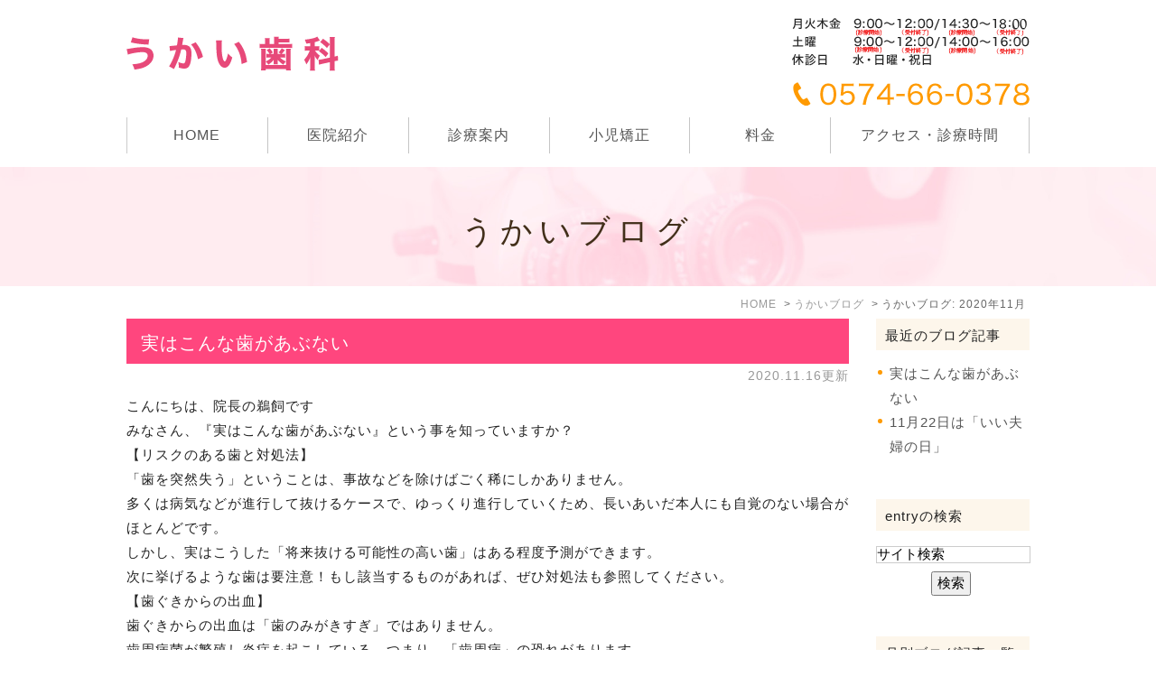

--- FILE ---
content_type: text/html; charset=UTF-8
request_url: https://www.ukai-dc.net/blog/ukai/2020/11/
body_size: 6490
content:
<!DOCTYPE html>
<html lang="ja" prefix="og: http://ogp.me/ns#">
    <head>
        <meta charset="UTF-8">
        <title>うかいブログ | 2020年11月</title>
        <meta name="description" content="うかいブログ | 2020年11月。">
        
        
        
        <link rel="canonical" href="https://www.ukai-dc.net/blog/ukai/2020/11/">
        
        <link rel="alternate" type="application/atom+xml" title="Atom" href="/blog/atom.xml"/>
        
        <meta name="viewport" content="width=device-width, initial-scale=1.0, minimum-scale=1.0, maximum-scale=1.0">
        <meta name="format-detection" content="telephone=no">
        

        <link rel="icon" href="/favicon.ico">
        <link rel="stylesheet" href="https://static.plimo.com/static/common/css/static_common.min.css?20250826224419">
        <link rel="stylesheet" href="https://static.plimo.com/static/type1/css/static_type1.min.css?20250826224419">
        <link rel="stylesheet" href="/css/plimo_structure_1.css?20250826224419" />
        <link rel="stylesheet" href="/css/plimo_content_1.css?20250826224419" />

        <meta name="google-site-verification" content="P-EIYqGs3KK9NcCgox_xATcGQocfBeFjCnleTamGc7s" />
        
    </head>
    <body id="blogBody" class="Category-Monthly type1">
        <div id="wrapper">
            <div id="header">
                <div id="header_bg">
<div class="inner clearfix">
<h1><a href="/"><img src="/asset/logo.png" alt="うかい歯科"></a></h1>
<div class="rightBox">
<div class="pc"><img src="/asset/header_tel.png" alt="月火木金 9:30～13:00/14:30～18:00　土曜 9:30～13:00/14:30～16:30　休診日 水・日曜・祝日　TEL:0574-66-0378" class="pc_tel"></div>
<div id="menu_button" class="toggleMenu"><img  alt="MENU" src="/asset/menu_sp.png"></div>
</div>
</div>
</div>
<div id="gnav">
<ul class="nav hikoukai">
<li class="first"><a href="/">HOME</a></li>
<li class="nav02"><span>医院紹介</span>
<ul class="sub">
<li><a href="/clinic/#a01">当クリニックの理念</a></li>
<li><a href="/clinic/#a02">当クリニックの特徴</a></li>
<li><a href="/clinic/#a03">院長紹介</a></li>
<li><a href="/clinic/#a04">医院紹介</a></li>
</ul>
</li>
<li class="nav03"><span>診療案内</span>
<ul class="sub">
<li><a href="/general/">一般歯科</a></li>
<li><a href="/esthetic/">審美歯科</a></li>
<li><a href="/preventive/">予防歯科</a></li>
<li><a href="/child/">小児歯科 </a></li>
<li><a href="/dentures/">入れ歯治療</a></li>
<li><a href="">訪問歯科</a></li>
</ul>
</li>
<li class="nav04"><a href="/ortho/">小児矯正</a></li>
<li class="nav05"><a href="/price/">料金</a></li>
<li class="last"><a href="/clinic/#a05">アクセス・診療時間</a></li>
</ul>
</div>

<div>
<ul class="nav">
<li class="first"><a href="/">HOME</a></li>
<li class="nav02"><span class="parent">医院紹介</span>
<ul class="sub">
<li><a href="/clinic/#a01">当クリニックの理念</a></li>
<li><a href="/clinic/#a02">当クリニックの特徴</a></li>
<li><a href="/clinic/#a03">院長紹介</a></li>
<li><a href="/clinic/#a04">医院紹介</a></li>
</ul>
</li>
<li class="nav03"><span class="parent">診療案内</span>
<ul class="sub">
<li><a href="/general/">一般歯科</a></li>
<li><a href="/esthetic/">審美歯科</a></li>
<li><a href="/preventive/">予防歯科</a></li>
<li><a href="/child/">小児歯科 </a></li>
<li><a href="/dentures/">入れ歯治療</a></li>
<li><a href="">訪問歯科</a></li>
</ul>
</li>
<li class="nav04"><a href="/ortho/">小児矯正</a>
<ul class="sub">
<li><a href="/merit/">メリット</a></li>
<li><a href="/flow/">治療の流れ</a></li>
<li><a href="/price/">料金</a></li>
<li><a href="/qa/">Q&amp;A</a></li>
<li><a href="/cause/">歯並びが悪くなる原因</a></li>
<li><a href="/case/">症例</a></li>
</ul>
</li>
<li class="nav05"><a href="/price/">料金</a></li>
<li class="last"><a href="/clinic/#a05">アクセス・診療時間</a></li>
</ul>
</div>

            </div>
            <!--//header-->
            <div id="mainimage">
                <div class="under_mainimage">
<div class="wrap">
<h2>うかいブログ</h2>
</div>
</div>
            </div>
            <!--//mainimage-->

            
<ul id="bread" itemscope itemtype="http://data-vocabulary.org/Breadcrumb">
    <li><a href="/" itemprop="url"><span itemprop="title">HOME</span></a></li>
    

    <li><a href="https://www.ukai-dc.net/blog/ukai/" itemprop="url"><span itemprop="title">うかいブログ</span></a></li>


<li><span itemprop="title">うかいブログ: 2020年11月</span></li>

</ul>

            <!--//bread-->

            <div class="clearfix" id="base">
                <div id="contentBase">
                    
                    <!--//content-top-->
                    
                    <div id="content" class="clearfix">
                        
<div id="blogList" class="contentArea">


    
        
        
        
    
    <div class="entry" itemscope itemType="http://schema.org/BlogPosting">
    <h3 class="entry-title" itemprop="name"><a href="https://www.ukai-dc.net/blog/2020/11/post-45-757841.html" itemprop="url">実はこんな歯があぶない</a></h3>
   <p class="date">2020.11.16更新</p>
    <div class="blogArea" itemprop="articleBody">
    <p>こんにちは、院長の鵜飼です</p>
<p>みなさん、『実はこんな歯があぶない』という事を知っていますか？</p>
<p>【リスクのある歯と対処法】</p>
<p>「歯を突然失う」ということは、事故などを除けばごく稀にしかありません。<br />多くは病気などが進行して抜けるケースで、ゆっくり進行していくため、長いあいだ本人にも自覚のない場合がほとんどです。<br />しかし、実はこうした「将来抜ける可能性の高い歯」はある程度予測ができます。<br />次に挙げるような歯は要注意！もし該当するものがあれば、ぜひ対処法も参照してください。</p>
<p>【歯ぐきからの出血】<br />歯ぐきからの出血は「歯のみがきすぎ」ではありません。<br />歯周病菌が繁殖し炎症を起こしている、つまり、「歯周病」の恐れがあります。<br />歯周病は進行すると歯を支える骨を溶かし、放置しておけば歯が抜けてしまう病気です。<br />早急に対処しましょう。<br />（対処法）<br />歯周病は「沈黙の病」とも呼ばれ、骨が溶けていても出血以外の自覚症状があまりありません。<br />早めに検査を行い治療を受けてください</p>
<p>【神経をとった歯】<br />歯の神経には感覚を伝えるだけでなく「栄養を運ぶ」という大切な役割もあります。<br />そのため、むし歯などにより神経をとってしまった歯は、栄養が不足し『枯れ木』のような状態に<br />なります。<br />（対処法）<br />神経がないことにより、栄養が運ばれないだけでなく、「むし歯」になっても痛みを感じないため気づきにくくなっています。<br />歯を守るためには、定期的に検診を受け、早期に発見することが非常に重要です。</p>
<p><br />【ブリッジの土台となる歯】<br />ブリッジは健康な歯を土台に「橋渡し（ブリッジ）」して、歯が失われた部分を補う方法です。<br />そのため、浮いたところにプラークがたまりやすく、むし歯や歯周病のリスクが格段に高くなります。<br />さらに、土台となる歯に負担がかかりやすいため、折れるリスクもあります。<br />（対処法）<br />歯間ブラシでブリッジの浮いたところを毎日しっかり掃除することが大切です。<br />また、定期検診を受けて土台の歯の状態などブリッジ周辺のチェックをしてもらいましょう。</p>
<p>【入れ歯を支える歯】<br />入れ歯は安定して使用するために残存歯にバネをかけて使用しますが、この歯に余計な負担がかかると寿命が短くなってしまいます。<br />さらに入れ歯は形状が複雑なため、ケアを怠るとすぐに細菌が繁殖します。<br />この細菌が残存歯のむし歯や歯周病の原因となり、残っている歯の寿命を確実に短くしてしまいます。<br />（対処法）<br />まずは日頃のお掃除をしっかりして、細菌をとり除くことが大切です。<br />また、入れ歯は歪んだりすり減ったりしてきます。<br />これを放置すると、力のバランスが崩れ、しっかり噛めないばかりか、残された歯に余計な負担がかかりやすくなります。<br />他の歯を守るためにも、入れ歯の定期的な調整は必要不可欠です。</p>
<p>&nbsp;</p>
    </div>
    <!--//blogArea-->

    <p class="contributor">投稿者: <span class="author">うかい歯科</span></p>



</div>


    
        
        
        
    
    <div class="entry" itemscope itemType="http://schema.org/BlogPosting">
    <h3 class="entry-title" itemprop="name"><a href="https://www.ukai-dc.net/blog/2020/11/1122-756817.html" itemprop="url">11月22日は「いい夫婦の日」</a></h3>
   <p class="date">2020.11.06更新</p>
    <div class="blogArea" itemprop="articleBody">
    <p>こんにちは。院長の鵜飼です。<br />11月22日は「いい夫婦の日」ですね。<br />パートナーとよりよい関係を築いてほしいと、11（いい）22（ふうふ）という語呂合わせからきています。<br />普段の想いを互いに伝え合ったり、贈り物をしたりと夫婦の絆を深める機会としてだけではなく、「いいふうふ」のスタートとして11月22日に入籍する人や有名人もいますね。<br />また「家族を大切に」という意味合いを込め車のナンバーにしている人も多く見かけます。</p>
<p>パートナーといつまでも仲睦まじく過ごすためにも、大切にしてほしいのが歯の健康。<br />実は、正しいケアを行っていないと、若くても歯は抜けていってしまいます。<br />いつまでも健康な歯を保つには、歯が健康なうちに定期検診に行くなどの「予防歯科」を心がけることが重要です。<br />パートナーとよい関係を保つのと同様に、歯との関係もコミュニケーションが大切です。<br />定期検診で自分の歯とのコミュニケーションを行い、末永く健康にお付き合いしていきましょう。</p>
    </div>
    <!--//blogArea-->

    <p class="contributor">投稿者: <span class="author">うかい歯科</span></p>



</div>




<div id="pagenation">
<div class="clearfix inner">
    
    
    
    <ul>
    <li class="active"><a href="/blog/ukai/2020/11/index.html">1</a></li>
    </ul>
    
    
</div>
</div>
<!--//pagenation-->

</div>
<!--//contentArea-->


<div id="blogside">
<div class="archiveBox" id="archiveLatest">
    <h3>最近のブログ記事</h3>
    <ul>
    
    
        <li><a href="https://www.ukai-dc.net/blog/2020/11/post-45-757841.html">実はこんな歯があぶない</a></li>
    
        <li><a href="https://www.ukai-dc.net/blog/2020/11/1122-756817.html">11月22日は「いい夫婦の日」</a></li>
    
    
    </ul>
</div>

<div class="archiveBox" id="archiveSearch">
    <h3>entryの検索</h3>
    <form action="https://www.google.co.jp/search" method="get" class="blog_search_form">
        <span class="blog_search_input"><input class="base_border_color searchInput" type="text" onfocus="if(this.value == 'サイト検索') this.value='';" onblur="if(this.value == '') this.value='サイト検索';" value="サイト検索" name="q"></span>
        <span class="blog_search_submit"><input class="base_bg_color_1" type="submit" value="検索"></span>
        <input type="hidden" value="UTF-8" name="ie">
        <input type="hidden" value="UTF-8" name="oe">
        <input type="hidden" value="ja" name="hl">
        <input type="hidden" value="www.ukai-dc.net" name="sitesearch">
    </form>
</div>
<div class="archiveBox" id="archiveMonth">
    <h3>月別ブログ記事一覧</h3>
    <ul>
    
        
    
        
        
        <li><a href="https://www.ukai-dc.net/blog/ukai/2025/08/">2025年08月</a><span class="category_count_block">&nbsp;(1)</span></li>
    
        
        
        <li><a href="https://www.ukai-dc.net/blog/ukai/2025/05/">2025年05月</a><span class="category_count_block">&nbsp;(1)</span></li>
    
        
        
        <li><a href="https://www.ukai-dc.net/blog/ukai/2025/03/">2025年03月</a><span class="category_count_block">&nbsp;(1)</span></li>
    
        
        
        <li><a href="https://www.ukai-dc.net/blog/ukai/2024/12/">2024年12月</a><span class="category_count_block">&nbsp;(2)</span></li>
    
        
        
        <li><a href="https://www.ukai-dc.net/blog/ukai/2024/11/">2024年11月</a><span class="category_count_block">&nbsp;(1)</span></li>
    
        
        
        <li><a href="https://www.ukai-dc.net/blog/ukai/2024/07/">2024年07月</a><span class="category_count_block">&nbsp;(2)</span></li>
    
        
        
        <li><a href="https://www.ukai-dc.net/blog/ukai/2024/03/">2024年03月</a><span class="category_count_block">&nbsp;(1)</span></li>
    
        
        
        <li><a href="https://www.ukai-dc.net/blog/ukai/2024/01/">2024年01月</a><span class="category_count_block">&nbsp;(1)</span></li>
    
        
        
        <li><a href="https://www.ukai-dc.net/blog/ukai/2023/12/">2023年12月</a><span class="category_count_block">&nbsp;(1)</span></li>
    
        
        
        <li><a href="https://www.ukai-dc.net/blog/ukai/2023/11/">2023年11月</a><span class="category_count_block">&nbsp;(1)</span></li>
    
        
        
        <li><a href="https://www.ukai-dc.net/blog/ukai/2023/09/">2023年09月</a><span class="category_count_block">&nbsp;(1)</span></li>
    
        
        
        <li><a href="https://www.ukai-dc.net/blog/ukai/2023/07/">2023年07月</a><span class="category_count_block">&nbsp;(1)</span></li>
    
        
        
        <li><a href="https://www.ukai-dc.net/blog/ukai/2023/06/">2023年06月</a><span class="category_count_block">&nbsp;(1)</span></li>
    
        
        
        <li><a href="https://www.ukai-dc.net/blog/ukai/2023/05/">2023年05月</a><span class="category_count_block">&nbsp;(2)</span></li>
    
        
        
        <li><a href="https://www.ukai-dc.net/blog/ukai/2023/04/">2023年04月</a><span class="category_count_block">&nbsp;(1)</span></li>
    
        
        
        <li><a href="https://www.ukai-dc.net/blog/ukai/2023/03/">2023年03月</a><span class="category_count_block">&nbsp;(2)</span></li>
    
        
        
        <li><a href="https://www.ukai-dc.net/blog/ukai/2023/01/">2023年01月</a><span class="category_count_block">&nbsp;(1)</span></li>
    
        
        
        <li><a href="https://www.ukai-dc.net/blog/ukai/2022/12/">2022年12月</a><span class="category_count_block">&nbsp;(1)</span></li>
    
        
        
        <li><a href="https://www.ukai-dc.net/blog/ukai/2022/11/">2022年11月</a><span class="category_count_block">&nbsp;(1)</span></li>
    
        
        
        <li><a href="https://www.ukai-dc.net/blog/ukai/2022/10/">2022年10月</a><span class="category_count_block">&nbsp;(3)</span></li>
    
        
        
        <li><a href="https://www.ukai-dc.net/blog/ukai/2022/08/">2022年08月</a><span class="category_count_block">&nbsp;(1)</span></li>
    
        
        
        <li><a href="https://www.ukai-dc.net/blog/ukai/2022/07/">2022年07月</a><span class="category_count_block">&nbsp;(1)</span></li>
    
        
        
        <li><a href="https://www.ukai-dc.net/blog/ukai/2022/06/">2022年06月</a><span class="category_count_block">&nbsp;(2)</span></li>
    
        
        
        <li><a href="https://www.ukai-dc.net/blog/ukai/2022/05/">2022年05月</a><span class="category_count_block">&nbsp;(2)</span></li>
    
        
        
        <li><a href="https://www.ukai-dc.net/blog/ukai/2022/04/">2022年04月</a><span class="category_count_block">&nbsp;(1)</span></li>
    
        
        
        <li><a href="https://www.ukai-dc.net/blog/ukai/2022/03/">2022年03月</a><span class="category_count_block">&nbsp;(2)</span></li>
    
        
        
        <li><a href="https://www.ukai-dc.net/blog/ukai/2022/02/">2022年02月</a><span class="category_count_block">&nbsp;(2)</span></li>
    
        
        
        <li><a href="https://www.ukai-dc.net/blog/ukai/2022/01/">2022年01月</a><span class="category_count_block">&nbsp;(2)</span></li>
    
        
        
        <li><a href="https://www.ukai-dc.net/blog/ukai/2021/12/">2021年12月</a><span class="category_count_block">&nbsp;(1)</span></li>
    
        
        
        <li><a href="https://www.ukai-dc.net/blog/ukai/2021/11/">2021年11月</a><span class="category_count_block">&nbsp;(2)</span></li>
    
        
        
        <li><a href="https://www.ukai-dc.net/blog/ukai/2021/10/">2021年10月</a><span class="category_count_block">&nbsp;(1)</span></li>
    
        
        
        <li><a href="https://www.ukai-dc.net/blog/ukai/2021/09/">2021年09月</a><span class="category_count_block">&nbsp;(3)</span></li>
    
        
        
        <li><a href="https://www.ukai-dc.net/blog/ukai/2021/08/">2021年08月</a><span class="category_count_block">&nbsp;(3)</span></li>
    
        
        
        <li><a href="https://www.ukai-dc.net/blog/ukai/2021/07/">2021年07月</a><span class="category_count_block">&nbsp;(1)</span></li>
    
        
        
        <li><a href="https://www.ukai-dc.net/blog/ukai/2021/06/">2021年06月</a><span class="category_count_block">&nbsp;(2)</span></li>
    
        
        
        <li><a href="https://www.ukai-dc.net/blog/ukai/2021/05/">2021年05月</a><span class="category_count_block">&nbsp;(1)</span></li>
    
        
        
        <li><a href="https://www.ukai-dc.net/blog/ukai/2021/04/">2021年04月</a><span class="category_count_block">&nbsp;(2)</span></li>
    
        
        
        <li><a href="https://www.ukai-dc.net/blog/ukai/2021/03/">2021年03月</a><span class="category_count_block">&nbsp;(2)</span></li>
    
        
        
        <li><a href="https://www.ukai-dc.net/blog/ukai/2021/02/">2021年02月</a><span class="category_count_block">&nbsp;(2)</span></li>
    
        
        
        <li><a href="https://www.ukai-dc.net/blog/ukai/2021/01/">2021年01月</a><span class="category_count_block">&nbsp;(2)</span></li>
    
        
        
        <li><a href="https://www.ukai-dc.net/blog/ukai/2020/12/">2020年12月</a><span class="category_count_block">&nbsp;(2)</span></li>
    
        
        
        <li><a href="https://www.ukai-dc.net/blog/ukai/2020/11/">2020年11月</a><span class="category_count_block">&nbsp;(2)</span></li>
    
        
        
        <li><a href="https://www.ukai-dc.net/blog/ukai/2020/10/">2020年10月</a><span class="category_count_block">&nbsp;(2)</span></li>
    
        
        
        <li><a href="https://www.ukai-dc.net/blog/ukai/2020/09/">2020年09月</a><span class="category_count_block">&nbsp;(2)</span></li>
    
        
        
        <li><a href="https://www.ukai-dc.net/blog/ukai/2020/08/">2020年08月</a><span class="category_count_block">&nbsp;(1)</span></li>
    
        
        
        <li><a href="https://www.ukai-dc.net/blog/ukai/2020/07/">2020年07月</a><span class="category_count_block">&nbsp;(1)</span></li>
    
        
        
        <li><a href="https://www.ukai-dc.net/blog/ukai/2020/06/">2020年06月</a><span class="category_count_block">&nbsp;(1)</span></li>
    
        
        
        <li><a href="https://www.ukai-dc.net/blog/ukai/2020/05/">2020年05月</a><span class="category_count_block">&nbsp;(3)</span></li>
    
        
        
        <li><a href="https://www.ukai-dc.net/blog/ukai/2020/04/">2020年04月</a><span class="category_count_block">&nbsp;(1)</span></li>
    
        
        
        <li><a href="https://www.ukai-dc.net/blog/ukai/2020/03/">2020年03月</a><span class="category_count_block">&nbsp;(3)</span></li>
    
        
        
        <li><a href="https://www.ukai-dc.net/blog/ukai/2020/02/">2020年02月</a><span class="category_count_block">&nbsp;(1)</span></li>
    
        
        
        <li><a href="https://www.ukai-dc.net/blog/ukai/2020/01/">2020年01月</a><span class="category_count_block">&nbsp;(5)</span></li>
    
        
        
        <li><a href="https://www.ukai-dc.net/blog/ukai/2019/12/">2019年12月</a><span class="category_count_block">&nbsp;(2)</span></li>
    
        
        
        <li><a href="https://www.ukai-dc.net/blog/ukai/2019/11/">2019年11月</a><span class="category_count_block">&nbsp;(2)</span></li>
    
        
        
        <li><a href="https://www.ukai-dc.net/blog/ukai/2019/10/">2019年10月</a><span class="category_count_block">&nbsp;(1)</span></li>
    
        
        
        <li><a href="https://www.ukai-dc.net/blog/ukai/2019/09/">2019年09月</a><span class="category_count_block">&nbsp;(1)</span></li>
    
        
        
        <li><a href="https://www.ukai-dc.net/blog/ukai/2019/08/">2019年08月</a><span class="category_count_block">&nbsp;(1)</span></li>
    
        
        
        <li><a href="https://www.ukai-dc.net/blog/ukai/2019/07/">2019年07月</a><span class="category_count_block">&nbsp;(1)</span></li>
    
        
        
        <li><a href="https://www.ukai-dc.net/blog/ukai/2019/06/">2019年06月</a><span class="category_count_block">&nbsp;(1)</span></li>
    
        
        
        <li><a href="https://www.ukai-dc.net/blog/ukai/2019/05/">2019年05月</a><span class="category_count_block">&nbsp;(1)</span></li>
    
        
        
        <li><a href="https://www.ukai-dc.net/blog/ukai/2019/04/">2019年04月</a><span class="category_count_block">&nbsp;(1)</span></li>
    
        
        
        <li><a href="https://www.ukai-dc.net/blog/ukai/2019/03/">2019年03月</a><span class="category_count_block">&nbsp;(1)</span></li>
    
        
        
        <li><a href="https://www.ukai-dc.net/blog/ukai/2019/02/">2019年02月</a><span class="category_count_block">&nbsp;(2)</span></li>
    
        
        
        <li><a href="https://www.ukai-dc.net/blog/ukai/2019/01/">2019年01月</a><span class="category_count_block">&nbsp;(1)</span></li>
    
        
        
        <li><a href="https://www.ukai-dc.net/blog/ukai/2018/12/">2018年12月</a><span class="category_count_block">&nbsp;(1)</span></li>
    
        
        
        <li><a href="https://www.ukai-dc.net/blog/ukai/2018/11/">2018年11月</a><span class="category_count_block">&nbsp;(1)</span></li>
    
        
        
        <li><a href="https://www.ukai-dc.net/blog/ukai/2018/10/">2018年10月</a><span class="category_count_block">&nbsp;(1)</span></li>
    
        
        
        <li><a href="https://www.ukai-dc.net/blog/ukai/2018/07/">2018年07月</a><span class="category_count_block">&nbsp;(2)</span></li>
    
        
        
        <li><a href="https://www.ukai-dc.net/blog/ukai/2018/05/">2018年05月</a><span class="category_count_block">&nbsp;(1)</span></li>
    
        
        
        <li><a href="https://www.ukai-dc.net/blog/ukai/2018/04/">2018年04月</a><span class="category_count_block">&nbsp;(1)</span></li>
    
        
        
        <li><a href="https://www.ukai-dc.net/blog/ukai/2018/03/">2018年03月</a><span class="category_count_block">&nbsp;(2)</span></li>
    
        
        
        <li><a href="https://www.ukai-dc.net/blog/ukai/2018/02/">2018年02月</a><span class="category_count_block">&nbsp;(2)</span></li>
    
        
        
        <li><a href="https://www.ukai-dc.net/blog/ukai/2017/12/">2017年12月</a><span class="category_count_block">&nbsp;(3)</span></li>
    
        
        
        <li><a href="https://www.ukai-dc.net/blog/ukai/2017/09/">2017年09月</a><span class="category_count_block">&nbsp;(1)</span></li>
    
        
        
        <li><a href="https://www.ukai-dc.net/blog/ukai/2011/03/">2011年03月</a><span class="category_count_block">&nbsp;(8)</span></li>
    
        
        
        <li><a href="https://www.ukai-dc.net/blog/ukai/2011/02/">2011年02月</a><span class="category_count_block">&nbsp;(1)</span></li>
    
        
        
        <li><a href="https://www.ukai-dc.net/blog/ukai/2011/01/">2011年01月</a><span class="category_count_block">&nbsp;(1)</span></li>
    

    
    </ul>

</div>



<div class="archiveBox" id="archiveCategory">
    <h3>カテゴリ</h3>
    <ul>
        
    

    </ul>
</div>


</div>
<!--//blogside-->

                    </div>
                    <!--//content-->
                        
                    
                    <!--//content-bottom-->
                </div>
                <!--//contentBase-->

                
                <!--//side-->

            </div>
            <!--//base-->

            <div id="footer">
                <div class="contactBox pc">
<div class="wrap">
<h3>ご予約・ご相談はお気軽に</h3>
<p>矯正治療のご質問、ご予約はまずご相談から</p>
<div class="bnr">
<p class="box">
<img src="/asset/contact_tel.png" alt="お気軽にお問い合わせ下さい　TEL:0574-66-0378">
</p>
</div>
</div>
</div>
<div class="inner_b">
<p class="link">関連リンク</p>
<ul class="link">
<li class="guide"><a href="https://www.haisha-guide.jp/clinic/180259" target="_blank">歯医者ガイド</a>　＞</li>
<li class="fb"><a href="https://ja-jp.facebook.com/ukai.dc/" target="_blank">Facebook</a>　＞</li>
<li><a href="https://doctorsfile.jp/h/155668/" target="_blank">ドクターズファイル</a>　＞</li>
</ul>
<ul class="footerLink">
<li><a href="/">HOME</a></li>
<li><a href="/clinic/">医院紹介</a></li>
<li><a href="/general/">一般歯科</a></li>
<li><a href="/dentures/">入れ歯治療</a></li>
<li><a href="/preventive/">予防歯科</a></li>
<li><a href="/esthetic/">審美歯科</a></li>
<li><a href="/child/">小児歯科</a></li>
<li><a href="/ortho/">小児矯正</a></li>
<li><a href="/merit/">小児矯正のメリット</a></li>
<li><a href="/flow/">矯正治療の流れ</a></li>
<li><a href="/price/">料金</a></li>
<li><a href="/qa/">矯正Q&A</a></li>
<li><a href="/cause/">歯並びが悪くなる原因</a></li>
<li><a href="/case/">症例</a></li>
<li><a href="/blog/ukai/">うかいブログ</a></li>
</ul>
<div class="clearfix f_bottom">
<div class="con_l">
<a href="/" class="footer_logo"><img src="/asset/logo.png" alt="うかい歯科"></a>
<div class="access_bt"><a href="/clinic/#a05">アクセス・診療時間詳細</a></div>
</div>
<div class="con_r">
<table>
<tbody>
<tr>
<th>所在地</th>
<td>〒509-0262<br>岐阜県可児市菅刈字乗定839-5 西可児メディカルセンター2F</td>
</tr>
<tr>
<th>最寄駅</th>
<td>名鉄広見線「西可児駅」より徒歩13分</td>
</tr>
<tr>
<th>診療時間</th>
<td>月火木金<br>9:00<FONT COLOR="#FF0000">（診療開始）</FONT>～12:00<FONT COLOR="#FF0000">（受付終了）</FONT><br>14:30<FONT COLOR="#FF0000">（診療開始）</FONT>～18:00<FONT COLOR="#FF0000">（受付終了）</FONT><br>土曜　9:00<FONT COLOR="#FF0000">（診療開始）</FONT>～12:00<FONT COLOR="#FF0000">（受付終了）</FONT><br>14:00<FONT COLOR="#FF0000">（診療開始）</FONT>～16:00<FONT COLOR="#FF0000">（受付終了）</FONT><br></td>
</tr>
<tr>
<th>休診日</th>
<td>水・日曜・祝日</td>
</tr>
</tbody>
</table>
</div>
</div>

</div>
<div class="clearfix footer_ad">
<div class="wrap">
<ul>
<li>＞<a href="/sitemap.html">サイトマップ</a></li>
</ul>
<address>&copy; うかい歯科</address>
</div>
</div>

<div class="sp_bn sp clearfix">
<span data-plimo-url="cms.plimo.com" data-plimo-tel="0574660378" data-plimo-blog-id="2770" data-plimo-token="gN13IwyASgcfq7nYcMD1xbEDxYFpwm6DESoAbQrV">
<a href="tel:0574660378" class=btnTel><img src="https://www.ukai-dc.net/asset/contact_tel_sp.png?20220817202444" alt="contact_tel_sp.png" /></a></span>
</div>

<div id="pagetop"><a href="#wrapper"><img style="display: none;" src="https://static.plimo.com/static/type1/images/pagetop.png" alt="page top" id="pagetopBt"></a></div>

            </div>
            <!--//footer-->
        </div>
        <!--//wrapper-->

        <script type="text/javascript" src="https://static.plimo.com/static/common/js/static_type1.min.js?20250826224419"></script>
        <script type="text/javascript" src="/js/plimo.js?20250826224419"></script>
        <!--[if lt IE 9]>
        <script type="text/javascript" src="https://static.plimo.com/static/common/js/static_ie8.min.js?20250826224419"></script>
        <![endif]-->
        
        <div id="ext_service_tag" style="height:0; overflow:hidden;">
            

<!-- Global site tag (gtag.js) - Google Analytics -->
<script async src="https://www.googletagmanager.com/gtag/js?id=UA-92803560-10&id=G-9HYT1R5VW5"></script>
<script>
  window.dataLayer = window.dataLayer || [];
  function gtag(){dataLayer.push(arguments);}
  gtag('js', new Date());

  gtag('config', 'UA-92803560-10');
  gtag('config', 'G-9HYT1R5VW5');

</script>




        </div>
    </body>
</html>



--- FILE ---
content_type: text/css
request_url: https://www.ukai-dc.net/css/plimo_structure_1.css?20250826224419
body_size: 26257
content:
@charset "UTF-8";
/* =====================================
	Default setting
===================================== */
/* =====================================
	Imports Css
===================================== */
/*--------------------------------------
	既存PLIMO import
--------------------------------------*/
/*--------------------------------------
	汎用CSS
--------------------------------------*/
/*--------------------------------------
-------------------------------------------------------------
■ Base
-------------------------------------------------------------
	1. Common
	├ 1-1. html, body
	├ 1-2. links
	├ 1-3. grid system
	├ 1-4. plimo must
	└ 1-5. tuning
-------------------------------------------------------------
■ Layout
-------------------------------------------------------------
	2. Header
	└ 2-1. header common
	└ 2-2. gloval navi
	└ 2-3. others
	3. mainimage
	4. side
	5. Content Bottom
	6. Footer
	7. Other Pages
	└ 7-1. inquiry
	└ 7-2. blog
	└ 7-3. news
	└ 7-4. sitemap
--------------------------------------*/
/*-----------------------------------------------------------
■ Base
-----------------------------------------------------------*/
/* =====================================
	1. Common
===================================== */
/* =====================================
	Default setting
===================================== */
/* font-size */
/*--------------------------------------
	1-1. html, body
--------------------------------------*/
html {
	font-size: 62.5%;/* IE文字サイズ対策 */
}
body {
	min-width: 300px;
	font-family: "Meiryo", "メイリオ", Verdana, "游ゴシック", YuGothic, "ヒラギノ角ゴ ProN W3", "Hiragino Kaku Gothic ProN", sans-serif;
	font-size: 1.5rem;
	color: #222;
	letter-spacing: 0.1rem;
	line-height: 1.8;
	background: none !important;
}
 @media screen and (max-width: 767px) {
body {
	font-size: 1.4rem !important;
}
}
/*--------------------------------------
	1-2. links
--------------------------------------*/
a {
	color: #555;
}
a:visited {
	color: #555;
}
a:focus {
	color: #555;
}
a:hover {
	color: #999;
}
a:active {
	color: #555;
}
a:focus, *:focus {
	outline: none;
}
/*--------------------------------------
	1-3. grid system
--------------------------------------*/
.container_12 {
	display: table;
	width: 100%;
	max-width: 1000px;
	min-width: 300px;
	margin: 0 auto;
	padding: 0 30px;
	-moz-box-sizing: border-box;
	-webkit-box-sizing: border-box;
	box-sizing: border-box;
}
.container_12 .grid_1 {
	display: table-cell;
	width: 8.33333%;
	padding: 0 10px;
	vertical-align: top;
}
.container_12 .grid_2 {
	display: table-cell;
	width: 16.66667%;
	padding: 0 10px;
	vertical-align: top;
}
.container_12 .grid_3 {
	display: table-cell;
	width: 25%;
	padding: 0 10px;
	vertical-align: top;
}
.container_12 .grid_4 {
	display: table-cell;
	width: 33.33333%;
	padding: 0 10px;
	vertical-align: top;
}
.container_12 .grid_5 {
	display: table-cell;
	width: 41.66667%;
	padding: 0 10px;
	vertical-align: top;
}
.container_12 .grid_6 {
	display: table-cell;
	width: 50%;
	padding: 0 10px;
	vertical-align: top;
}
.container_12 .grid_7 {
	display: table-cell;
	width: 58.33333%;
	padding: 0 10px;
	vertical-align: top;
}
.container_12 .grid_8 {
	display: table-cell;
	width: 66.66667%;
	padding: 0 10px;
	vertical-align: top;
}
.container_12 .grid_9 {
	display: table-cell;
	width: 75%;
	padding: 0 10px;
	vertical-align: top;
}
.container_12 .grid_10 {
	display: table-cell;
	width: 83.33333%;
	padding: 0 10px;
	vertical-align: top;
}
.container_12 .grid_11 {
	display: table-cell;
	width: 91.66667%;
	padding: 0 10px;
	vertical-align: top;
}
.container_12 .grid_12 {
	display: table-cell;
	width: 100%;
	vertical-align: top;
}
 @media screen and (max-width: 767px) {
.container_12 {
	display: block;
	-moz-box-sizing: border-box;
	-webkit-box-sizing: border-box;
	box-sizing: border-box;
}
.container_12 .grid_1 {
	display: block;
	width: 100%;
	padding: 0;
}
.container_12 .grid_2 {
	display: block;
	width: 100%;
	padding: 0;
}
.container_12 .grid_3 {
	display: block;
	width: 100%;
	padding: 0;
}
.container_12 .grid_4 {
	display: block;
	width: 100%;
	padding: 0;
}
.container_12 .grid_5 {
	display: block;
	width: 100%;
	padding: 0;
}
.container_12 .grid_6 {
	display: block;
	width: 100%;
	padding: 0;
}
.container_12 .grid_7 {
	display: block;
	width: 100%;
	padding: 0;
}
.container_12 .grid_8 {
	display: block;
	width: 100%;
	padding: 0;
}
.container_12 .grid_9 {
	display: block;
	width: 100%;
	padding: 0;
}
.container_12 .grid_10 {
	display: block;
	width: 100%;
	padding: 0;
}
.container_12 .grid_11 {
	display: block;
	width: 100%;
	padding: 0;
}
.container_12 .grid_12 {
	display: block;
	width: 100%;
	padding: 0;
}
}
/*
@media screen and (max-width: $media-mb) {
	.container_12 {
		padding: 0 2em;
	}
}
*/
/* full */
/*
.full #content .container_12, .full #base, .full #contentBase {
	width: 100%!important;
}
*/
.full #base, .full #contentBase {
	width: 100% !important;
}
.full #base, .full #contentBase {
	width: 100% !important;
}
.top #base, .top #contentBase {
	width: 100%;
	max-width: 100%;
}
#base, #contentBase {
	width: 100%;
	max-width: 1000px;
}
/*--------------------------------------
	1-4. plimo must
--------------------------------------*/
/* hikoukai */
.hikoukai {
	display: none !important;
}
#drag-temp-pre-content .parts.hikoukai {
	display: block !important;
	border: 5px solid #777;
	background: #555;
	padding: 20px 0;
}
/* 管理画面ズレ対応 */
#drag-temp-pre-content div[class*='.parts.m'] {
	margin: 0 !important;
}
 @media screen and (min-width: 768px) {
#drag-temp-pre-content .sp {
	margin: 0;
	padding: 0;
	height: 0;
}
}
/* 新着情報ブロック */
#drag-temp-pre-content .news_list {
	position: relative;
	display: block;
	min-height: 50px;
	background: #777;
}
#drag-temp-pre-content .news_list:before {
	content: "新着情報";
	position: absolute;
	top: 50%;
	left: 50%;
	margin-top: -.75em;
	margin-left: -4.5em;
	font-size: 20px;
	color: #fff;
	z-index: 10;
}
/* pc sp change */
.pc {
	display: block !important;
}
.sp {
	display: none !important;
}
 @media screen and (max-width: 767px) {
.pc {
	display: none !important;
}
.sp {
	display: block !important;
}
}
/* tel */
a[href^="tel:"] {
	pointer-events: none;
	cursor: text;
}
.tel_txt a {
	cursor: text;
}
.tel_txt a:hover {
	text-decoration: none;
}
 @media screen and (max-width: 767px) {
a[href^="tel:"] {
	pointer-events: auto;
	cursor: pointer;
}
.tel_txt a, .tel_txt a:hover {
	text-decoration: underline;
}
}
/*--------------------------------------
	1-5. tuning
--------------------------------------*/
/* static tuning */
/*.top {
	.b_01, .b_02, .b_03, .b_04, .b_05, .b_06, .b_07, .b_08, .b_09, .b_10, b_10_column2, b_10_column3, .b_11, b_11_2, b_11_3, .table2 {
		margin: 0 auto;
	}
}*/
.under .b_01, .under .b_02, .under .b_03, .under .b_04, .under .b_05, .under .b_06, .under .b_07, .under .b_08, .under .b_09, .under .b_10, .under b_10_column2, .under b_10_column3, .under .b_11, .under b_11_2, .under b_11_3, .under .table2 {
	margin: 0 auto 2em;
}
#bread {
	max-width: 1000px;
}
 @media screen and (max-width: 1000px) {
#bread {
	padding: 0 10px;
	-moz-box-sizing: border-box;
	-webkit-box-sizing: border-box;
	box-sizing: border-box;
}
}
@media screen and (max-width: 767px) {
#bread {
	padding: 0 20px;
}
}
@media screen and (max-width: 480px) {
#bread {
	padding: 0 10px;
}
}
/* img default */
img {
	width: auto;
	max-width: 100%;
}
/* img default margin */
.b_11_2_in span img, .b_11 .b_11_in span img {
	margin: 0 1em 1em 0;
}
/* 2col contents padding setting */
.b_10.b_10_column2 div.column_r, .b_11_2.b_11_2_column2 div.column_r {
	padding-left: 15px;
}
.b_10.b_10_column2 div.column_l, .b_11_2.b_11_2_column2 div.column_l {
	padding-right: 15px;
}
/* XPERIA Tab 縦幅対策 */
#newsList #content, #websiteNewsDetail #content, #content #sitemap, #notfoundBody #content {
	min-height: 600px;
	max-width: 1000px;
	margin: 0 auto;
}
/* content tuning */
.full #mainimage {
	max-width: 100%;
}
.full #mainimage img {
	max-width: 100%;
}
#content {
	padding-top: 0;
}
#base {
	margin: 0 auto;
}
 @media screen and (max-width: 1000px) {
/* content tuning */
#contentBase {
	width: 100%;
	min-height: 800px;
	max-width: 748px;
	margin: 0 auto;
	float: none;
}
.full #contentBase {
	max-width: 100%;
}
#content {
	padding: 1em 0 0 !important;
}
/* bn tuning */
.b_10.bn01 img {
	width: 75% !important;
}
.b_10.b_10_column2.bn02 {
	width: 75% !important;
	margin: 0 auto 2em;
}
.b_10.bn02 img {
	width: 100% !important;
}
.b_10.b_10_column3.bn03 {
	width: 75% !important;
	margin: 0 auto 2em;
}
.b_10.bn03 img {
	width: 100% !important;
}
}
@media screen and (max-width: 767px) {
/* static tuning */
.b_11_3.b_11_3_column3, .b_11_3.b_11_3_column3 div.column_c, .b_11_3.b_11_3_column3 div.column_l, .b_11_3.b_11_3_column3 div.column_r {
	margin: 0 0 1.0em !important;
}
.b_10.b_10_column2 div.column_r, .b_11_2.b_11_2_column2 div.column_r {
	padding-left: 0;
}
.b_10.b_10_column2 div.column_l, .b_11_2.b_11_2_column2 div.column_l {
	padding-right: 0;
}
.top .b_01, .top .b_02, .top .b_03, .top .b_04, .top .b_05, .top .b_06, .top .b_07, .top .b_08, .top .b_09, .top .b_10, .top b_10_column2, .top b_10_column3, .top .b_11, .top b_11_2, .top b_11_3, .top .table2 {
/*margin: 0 auto;*/
}
.under .b_01, .under .b_02, .under .b_03, .under .b_04, .under .b_05, .under .b_06, .under .b_07, .under .b_08, .under .b_09, .under .b_10, .under b_10_column2, .under b_10_column3, .under .b_11, .under b_11_2, .under b_11_3, .under .table2 {
	margin: 0 auto 2em;
}
/* content tuning */
#content {
	padding: 1em 0 0 !important;
}
/* others */
.sp_img_height {
	max-width: 80%;
}
/* コンテンツが短い場合 */
#contentBase {
	min-height: 200px;
}
}
@media screen and (max-width: 767px) {
#content {
	padding: 1em 0 0 !important;
}
}
/*-----------------------------------------------------------
■ Layout
-----------------------------------------------------------*/
/* =====================================
	2. Header
===================================== */
/*--------------------------------------
	2-1. header common
--------------------------------------*/
#header {
	background: none;
	margin-bottom: 20px;
}
#header .inner {
	width: 100%;
	max-width: 1000px;
	padding: 0 30px;
	-moz-box-sizing: border-box;
	-webkit-box-sizing: border-box;
	box-sizing: border-box;
	padding-top: 18px;
	padding-bottom: 10px;
}
#header h1 {
	width: 23%;
}
#header h1 img {
	width: auto;
	max-width: 100%;
	margin: 10px 0;
}
#header .pc {
	display: block;
}
#header .pc img.pc_mail {
	margin: 0 0 0 20px;
}
#header_bg {
	background: none #fff;
}
 @media screen and (max-width: 1000px) {
#header .right {
}
#header .pc img {
}
#header .pc img.pc_tel {
	width: 50%;
	margin-top: 12px;
}
#header .pc img.pc_mail {
	width: 35%;
	margin-top: 10px;
}
}
@media screen and (max-width: 767px) {
#header {
	margin-bottom: 0;
}
#header .inner {
	padding: 18px 20px 10px;
}
#header h1 {
	width: 38.33%;
	min-width: 160px;
}
#header .rightBox {
	width: 23%;
	min-width: 100px;
}
#header .pc {
	display: none;
}
#header #mail_button, #header #menu_button, #header #tel_button {
	display: inline;
	margin-left: 0;
	max-width: inherit;
	width: auto;
}
#header #mail_button img, #header #menu_button img, #header #tel_button img {
	display: inline;
	max-width: 68px;
	width: 47%;
}
}
@media screen and (max-width: 480px) {
#header .inner {
	padding: 18px 10px 10px;
}
}
/*--------------------------------------
	2-2. gloval navi
--------------------------------------*/
#gnav {
	background: none #fff;
	width: 100%;
}
.nav {
	border-left: 1px solid #c5c5c5;
	box-sizing: border-box;
	list-style: none;
	position: relative;
	width: auto;
	max-width: 1000px;
	margin: 0 auto;
}
.nav li {
	width: 15.6%;
	border-right: 1px solid #c5c5c5;
	box-sizing: border-box;
	text-align: center;
}
.nav li.last {
	width: 22%;
}
.nav:before, .nav:after {
	content: " ";
	display: table;
}
.nav:after {
	clear: both;
}
.nav a, .nav span {
	padding: 6px 7px;
	cursor: pointer;
	-webkit-transition: all 0.6s ease;
	-moz-transition: all 0.6s ease;
	-o-transition: all 0.6s ease;
	transition: all 0.6s ease;
	color: #555;
	font-size: 16px;
}
.nav > li {
	float: left;
	z-index: 200;
}
.nav > li > a, .nav > li > span {
	display: block;
}
.nav a:hover, .nav span:hover {
	color: #555;
	background: #fff8df;
	text-decoration: none;
}
/* sub lists */
.sub {
	position: absolute;
	left: -9999px;
	z-index: 100;
	list-style: none;
	margin: 0;
}
.sub li {
	width: 12em;
	padding: 0;
	border-right: none;
}
.sub li a {
	font-size:13px;
	display: block;
	background: #eee;
	position: relative;
	z-index: 100;
	border-top: 1px solid #fff;
}
.sub li a:hover {
	background: #f9f9f9;
}
.nav li {
	position: relative;
}
.nav > li.hover > ul {
	left: 0;
}
.nav li li.hover ul {
	left: 100%;
	top: 0;
}
 @media screen and (max-width: 1000px) {
#gnav {
	-webkit-box-sizing: border-box;
	-moz-box-sizing: border-box;
	-ms-box-sizing: border-box;
	-o-box-sizing: border-box;
	box-sizing: border-box;
	padding: 10px 10px 0 10px;
}
#globalNav .dropcordion {
	width: 100%;
	margin: 0;
	display: table;
}
.nav a, .nav span {
	font-size: 12px;
}
}
@media screen and (max-width: 767px) {
#gnav {
	background: none;
	height: auto;
	width: 100%;
	padding:0;
}
.nav {
	display: none;
	border: none;
}
.nav li {
	border: none;
}
.nav > li {
	float: none;
}
.nav ul {
	display: block;
	width: 100%;
}
.nav > li.hover > ul, .nav li li.hover ul {
	position: static;
}
.nav li {
	background: #f5f5f5;
	border-top: 1px solid #fff;
	text-align: left;
	position: relative;
	display: block;
}
.nav li.last {
	width: 100%;
}
.nav li span {
	padding-right: 40px;
}
.nav li span:before {
	display: block;
	content: "";
	position: absolute;
	-webkit-transform: rotate(45deg);
	transform: rotate(45deg);
	top: 18px;
	right: 15px;
	width: 15px;
	height: 15px;
	margin-top: -5px;
	background: #ccc;
}
.nav li span:after {
	display: block;
	content: "";
	position: absolute;
	-webkit-transform: rotate(45deg);
	transform: rotate(45deg);
	top: 15px;
	right: 15px;
	width: 15px;
	height: 15px;
	margin-top: -5px;
	background: #f5f5f5;
}
.nav a:hover, .nav span:hover {
	background: none;
	text-decoration: none;
}
/* Sub Lists */
.sub {
	margin: 0;
}
.sub li {
	background: #ddd;
	border-top: none;
}
.sub li a {
	border-top: 1px solid #ddd;
	background: #ededed;
}
.sub li a:hover {
	background: none #ededed;
	text-decoration: none;
}
.nav li, .sub li {
	width: 100%;
}
}
/*--------------------------------------
	2-3. others
--------------------------------------*/
/* toggle menu */
.togglemenu {
	background: none;
	display: none;
}
.android .nav:focus .sub {
	display: block;
}
 @media screen and (max-width: 1000px) {
.android .nav:focus .sub {
	display: block;
}
}
/* =====================================
	3. mainimage
===================================== */
/* GENERAL */
#mainimage {
	max-width: 1000px;
	text-align: center;
}
/* natural mainimage */
.imgMain {
	position: relative;
	display: block;
	width: 100%;
	background: url("https://t009designer-pro.plimo-demo.com/asset/mainimage01.jpg") no-repeat center center;
	background-size: cover;
}
.imgMain span {
	display: none;
}
.imgMain:before {
	content: "";
	display: block;
	padding-top: 34%;
}
 @media screen and (max-width: 767px) {
.imgMain {
	background: url("https://t009designer-pro.plimo-demo.com/asset/mainimage01_sp.jpg") no-repeat center top;
	background-size: 100% auto;
}
.imgMain:before {
	padding-top: 68%;
}
}
/* =====================================
	4. side
===================================== */
#sidecontact {
	display: block;
	position: fixed;
	top: 5%;
	z-index: 1000;
}
#sidecontact.rightContent {
	right: 0;
}
.full #side {
	display: none;
}
#side #sidecontact {
	display: block;
	position: fixed;
	bottom: 40%;
	z-index: 1000;
}
 @media screen and (max-width: 1000px) {
#side {
	width: 100%;
	float: none;
	padding: 0 0;
	-moz-box-sizing: border-box;
	-webkit-box-sizing: border-box;
	box-sizing: border-box;
	background: #fff;
}
#side .inner {
	margin: 0 auto 30px;
	max-width: 460px;
	padding: 0;
	width: 90%;
}
.bnr_stel {
	display: none;
}
}
@media screen and (max-width: 1000px) {
#sidecontact {
	display: none;
}
#side {
	background: #fff;
}
#side .bn {
	margin-bottom: 0;
	margin-right: 8px;
	width: 49%;
	margin-bottom: 8px;
}
.bnr_stel {
	display: none;
}
#side .inner {
	padding: 0;
	width: 90%;
	max-width: 460px;
	margin: 0 auto 30px;
}
#side img {
	float: left;
	max-width: 220px;
	width: 43%;/*margin: 0 0 2.5% 3.4%;*/
}
#side .side_bnr_wrap a:nth-child(odd) img {
	margin-right: 2%;
	margin-left: 0%;
}
#side .side_bnr_wrap a:nth-child(even) img {
	margin-right: 0%;
	margin-left: 0%;
}
}
/* =====================================
	5. Content Bottom
===================================== */
/*--------------------------------------
	structure1 css
--------------------------------------*/
#inquiryBody div#content-bottom {
	display: none;
	margin-bottom: 3em;
}
#inquiryBody div#content-bottom li.inq_tel img, #inquiryBody div#content-bottom li.inq_mail img {
	width: 49%;
	float: left;
}
#inquiryBody div#content-bottom li.inq_tel img img, #inquiryBody div#content-bottom li.inq_mail img img {
	max-width: 345px;
	margin-top: 10px;
}
#inquiryBody div#content-bottom li.inq_tel {
	margin-right: 2%;
}
 @media screen and (max-width: 1000px) {
div#content-bottom {
	padding: 0 30px;
}
div#content-bottom img {
	width: 100%;
}
}
@media screen and (max-width: 767px) {
div#content-bottom {
	padding: 0 20px;
}
#content-bottom li {
	margin-bottom: 15px;
}
#content-bottom img {
	width: 100%;
}
}
/*--------------------------------------
	contact boxs
--------------------------------------*/
.contactBox {
	background: url(/asset/contact_bg.jpg) repeat 0;
	box-sizing: border-box;
	padding: 40px 0;
}
.contactBox .wrap {
	width: 100%;
	max-width: 1000px;
	margin: 0 auto;
	text-align: center;
	line-height: 2em;
	letter-spacing: .12em;
	font-size: 16px;
	color: #fff;
}
.contactBox .wrap h3 {
	margin: 0 0 .2em;
	line-height: 2.33em;
	letter-spacing: .2em;
	font-size: 30px;
	color: #fff;
	font-weight: normal;
}
.contactBox .wrap .bnr {
	margin-top: 28px;
	display: -webkit-box;
	display: -moz-box;
	display: -webkit-flexbox;
	display: -moz-flexbox;
	display: -ms-flexbox;
	display: -webkit-flex;
	display: -moz-flex;
	display: -ms-flex;
	display: -o-flex;
	display: flex;
}
.contactBox .wrap .bnr .box {
	-webkit-flex-grow: 1;
	flex-grow: 1;
	margin-right: 0;
	width: 100%;
}
.contactBox .wrap .bnr .box:last-child {
	margin-right: 0;
}
.contactBox .wrap .bnr .box img {
	width: 100%;
	max-width: 498px;
}
.contactBox .tb {
	display: none;
}
 @media screen and (max-width: 1000px) {
.contactBox .tb {
	display: block;
}
}
@media screen and (max-width: 767px) {
.contactBox {
	position: fixed;
	z-index: 99;
	bottom: 0;
	left: 0;
	width: 100%;
	background: none;
	padding: 0;
}
.contactBox .wrap h3, .contactBox .wrap h3 + p {
	display: none;
}
.contactBox .wrap .bnr {
	margin-top: 0;
}
.contactBox .wrap .bnr .box {
	margin: 0 1px 0 0;
}
}
/* =====================================
	6. Footer
===================================== */
#footer {
	background: #fff;
	background-image: none;
	border-top: 1px dotted #9e9e9e;
}
#footer .inner {
	width: 960px;
	margin: 0 auto;
	text-align: center;
	padding: 15px 0 10px;
	font-size: 100%;
}
#footer .footerLink {
	color: #222;
	margin-bottom: 5px;
}
#footer .footerLink a {
	color: #222;
}
address {
	font-weight: bold;
	color: #222;
}
 @media screen and (max-width: 1000px) {
#footer .inner {
	width: auto;
}
}
@media screen and (max-width: 767px) {
#footer {
	position: static !important;
}
#footer .inner {
	width: auto;
}
}
/* =====================================
	7. Other Pages
===================================== */
/*--------------------------------------
	7-1. inquiry
--------------------------------------*/
#inquiryBody .pc_mail {
	display: none;
}
.form_error_notice {
	text-align: center;
	color: #CC0000;
	font-weight: bold;
	margin-bottom: 20px;
	min-height: 860px;
}
 @media screen and (max-width: 767px) {
.inquiryFormTable dt {
	background: #e5e5e5 !important;
	color: #333;
}
}
/*--------------------------------------
	7-2. blog
--------------------------------------*/
.entry {
	margin-bottom: 20px;
}
#blogBody .date {
	text-align: right;
}
#blogBody .contributor {
	font-weight: bold;
}
#pagenation {
	background: none;
	border-top: 1px solid #ddd;
}
#pagenation .active a, #pagenation a.active:hover {
	background: #999 !important;
}
#blogside li {
	position: relative;
	padding: 0 0 0 15px;
}
#blogside li:before {
	content: "";
	position: absolute;
	background: #ddd;
	top: 13px;
	left: 0;
	margin-top: -5px;
	height: 5px;
	width: 5px;
	padding: 0;
}
#blogside li.child-2 {
	margin-left: 15px;
}
#blogside li.child-2:before {
	content: "";
	position: absolute;
	background: #ddd;
	top: 13px;
	left: 5px;
	margin-top: -5px;
	height: 4px;
	width: 4px;
	border-radius: 50%;
	padding-left: 0;
}
/* news(side) list 打ち消し用 */
#blogBody #blogList,#blogBody .contentArea {
	width: 80% !important;
	float: left;
}
@media (min-width: 768px) and (max-width: 1000px) {
#blogBody #blogList,#blogBody .contentArea {
	width: 72% !important;
}
}
/* search */
.blog_search_input input {
	width: 99.5%;
	margin-bottom: 3px;
}
.blog_search_submit {
	display: block;
	text-align: center;
	width: 98%;
}
/* blog link */
#blogBody .contentArea a {
	word-break: break-all;
}
/* blog回り込み解除 */
#blogBody .blogArea:after {
	content: "";
	display: block;
	clear: both;
}
 @media screen and (max-width: 767px) {
#blogBody #blogList,#blogBody .contentArea {
	width: 100% !important;
	float: none;
}
}
/*--------------------------------------
	7-3. news
--------------------------------------*/
#news, #news_list {
	position: relative;
	background: #fff;
	padding-bottom: 10px;
	border: 1px solid #dbc2a5;
}
.top #news {
	margin: 50px auto;
}
#news .newsBt, #news_list .newsBt {
	top: 9.5%;
	right: 10px;
	color: #000;
}
#news dl, #news_list dl {
	margin-bottom: 0.6em;
	border-bottom: 1px dashed #ccc;
	box-sizing: border-box;
	margin: 0 auto;
	width: 85%;
}
#news dt, #news_list dt {
	padding: 0;
	margin-bottom: 0.1em;
	color: #46bd9a;
	width: auto !important;
	float: none;
	font-weight: bold;
	position: relative;
}
#news dd, #news_list dd {
	padding: 0;
	padding-bottom: 0.6em;
	float: none;
	width: auto;
}
#news dd, #news_list dd {
	padding: 0;
	padding-bottom: 0.6em;
	float: none;
	width: auto;
}
#news .newsNew, #newsDetail .newsNew, #news_list .newsNew {
	background: none #ffd83d;
	color: #fff;
	display: block;
	float: right;
	font-size: 1rem;
	line-height: 1;
	margin: 0;
	padding: 4px 3px 3px 3px;
	text-indent: 0;
	text-align: center;
	font-weight: normal;
	border-radius: 2px;
	position: absolute;
	right: -50px;
	top: 4px;
}
#news dd a, #newsDetail dd a, #news_list dd a {
	color: #5c5c5c;
	font-size: 1.4rem;
}
.newsDetailBody img {
	margin: 5px;
}
/* iPad iPhone
.ios #news dt,
.ios #news_list dt {
  padding: 0;
  width: 145px;
  margin-top: 0;
} */

/* news list page */
#newsList #side #news {
	display: none;
}
#news #pagenation ul {
	text-align: center;
}
#news #pagenation ul li a {
	background: #ddd;
	margin-right: 5px;
}
/* blog page */
#blogBody #news, #blogBody .contentArea.news_list {
	width: 100% !important;
	float: none;
}
 @media screen and (max-width: 767px) {
/*#news dt {
    padding: 0 10px;
    width: 140px;
  }
.ios #news .newsNew,  .ios #newsDetail .newsNew {
	left: 120px;
}*/
#pagenation .inner {
	margin-bottom: 50px;
}
/* iPhone
  .ios #news dt {
    padding: 0 10px;
    width: 180px;
  }

  .ios #news .newsNew,
  .ios #newsDetail .newsNew {
    padding: 3px 10px  3px 5px;
    line-height: 0.8;
  } */
}
/*--------------------------------------
	7-4. sitemap
--------------------------------------*/
ul.sitemap_ic li a:after {
	background-color: #fff;
}
ul.sitemap_ic li a {
	padding-right: 40px;
}
/* =====================================
	link hover
===================================== */
/*--------------------------------------
	a
--------------------------------------*/
a:hover {
	opacity: 0.8;
}
h1 a:hover {
	opacity: 1;
}
/* =====================================
	btns hover
===================================== */
/*--------------------------------------
	submit
--------------------------------------*/
input[type=submit]:hover {
	opacity: 0.7;
}
/* =====================================
	page display
===================================== */
/*--------------------------------------
	inquiry
--------------------------------------*/
body#inquiryBody {
	background: none;
}
body#inquiryBody #mainimage {
	display: none;
}
/* gray */
.theme-gray {
	background: #767676;
}
/* pink */
.theme-pink {
	background: #e5005a;
}

/*# sourceMappingURL=file:///D:/genova/work/plimo/plan116/TPL/plimo_116/htdocs/css/plimo_structure.css.map */


--- FILE ---
content_type: text/css
request_url: https://www.ukai-dc.net/css/plimo_content_1.css?20250826224419
body_size: 99493
content:
@charset "UTF-8";
.mt0 {
	margin-top: 0px !important;
}
.mr0 {
	margin-right: 0px !important;
}
.mb0 {
	margin-bottom: 0px !important;
}
.ml0 {
	margin-left: 0px !important;
}
.pt0 {
	padding-top: 0px !important;
}
.pr0 {
	padding-right: 0px !important;
}
.pb0 {
	padding-bottom: 0px !important;
}
.pl0 {
	padding-left: 0px !important;
}
.mt5 {
	margin-top: 5px !important;
}
.mr5 {
	margin-right: 5px !important;
}
.mb5 {
	margin-bottom: 5px !important;
}
.ml5 {
	margin-left: 5px !important;
}
.pt5 {
	padding-top: 5px !important;
}
.pr5 {
	padding-right: 5px !important;
}
.pb5 {
	padding-bottom: 5px !important;
}
.pl5 {
	padding-left: 5px !important;
}
.mt10 {
	margin-top: 10px !important;
}
.mr10 {
	margin-right: 10px !important;
}
.mb10 {
	margin-bottom: 10px !important;
}
.ml10 {
	margin-left: 10px !important;
}
.pt10 {
	padding-top: 10px !important;
}
.pr10 {
	padding-right: 10px !important;
}
.pb10 {
	padding-bottom: 10px !important;
}
.pl10 {
	padding-left: 10px !important;
}
.mt15 {
	margin-top: 15px !important;
}
.mr15 {
	margin-right: 15px !important;
}
.mb15 {
	margin-bottom: 15px !important;
}
.ml15 {
	margin-left: 15px !important;
}
.pt15 {
	padding-top: 15px !important;
}
.pr15 {
	padding-right: 15px !important;
}
.pb15 {
	padding-bottom: 15px !important;
}
.pl15 {
	padding-left: 15px !important;
}
.mt20 {
	margin-top: 20px !important;
}
.mr20 {
	margin-right: 20px !important;
}
.mb20 {
	margin-bottom: 20px !important;
}
.ml20 {
	margin-left: 20px !important;
}
.pt20 {
	padding-top: 20px !important;
}
.pr20 {
	padding-right: 20px !important;
}
.pb20 {
	padding-bottom: 20px !important;
}
.pl20 {
	padding-left: 20px !important;
}
.mt25 {
	margin-top: 25px !important;
}
.mr25 {
	margin-right: 25px !important;
}
.mb25 {
	margin-bottom: 25px !important;
}
.ml25 {
	margin-left: 25px !important;
}
.pt25 {
	padding-top: 25px !important;
}
.pr25 {
	padding-right: 25px !important;
}
.pb25 {
	padding-bottom: 25px !important;
}
.pl25 {
	padding-left: 25px !important;
}
.mt30 {
	margin-top: 30px !important;
}
.mr30 {
	margin-right: 30px !important;
}
.mb30 {
	margin-bottom: 30px !important;
}
.ml30 {
	margin-left: 30px !important;
}
.pt30 {
	padding-top: 30px !important;
}
.pr30 {
	padding-right: 30px !important;
}
.pb30 {
	padding-bottom: 30px !important;
}
.pl30 {
	padding-left: 30px !important;
}
.mt35 {
	margin-top: 35px !important;
}
.mr35 {
	margin-right: 35px !important;
}
.mb35 {
	margin-bottom: 35px !important;
}
.ml35 {
	margin-left: 35px !important;
}
.pt35 {
	padding-top: 35px !important;
}
.pr35 {
	padding-right: 35px !important;
}
.pb35 {
	padding-bottom: 35px !important;
}
.pl35 {
	padding-left: 35px !important;
}
.mt40 {
	margin-top: 40px !important;
}
.mr40 {
	margin-right: 40px !important;
}
.mb40 {
	margin-bottom: 40px !important;
}
.ml40 {
	margin-left: 40px !important;
}
.pt40 {
	padding-top: 40px !important;
}
.pr40 {
	padding-right: 40px !important;
}
.pb40 {
	padding-bottom: 40px !important;
}
.pl40 {
	padding-left: 40px !important;
}
.mt45 {
	margin-top: 45px !important;
}
.mr45 {
	margin-right: 45px !important;
}
.mb45 {
	margin-bottom: 45px !important;
}
.ml45 {
	margin-left: 45px !important;
}
.pt45 {
	padding-top: 45px !important;
}
.pr45 {
	padding-right: 45px !important;
}
.pb45 {
	padding-bottom: 45px !important;
}
.pl45 {
	padding-left: 45px !important;
}
.mt50 {
	margin-top: 50px !important;
}
.mr50 {
	margin-right: 50px !important;
}
.mb50 {
	margin-bottom: 50px !important;
}
.ml50 {
	margin-left: 50px !important;
}
.pt50 {
	padding-top: 50px !important;
}
.pr50 {
	padding-right: 50px !important;
}
.pb50 {
	padding-bottom: 50px !important;
}
.pl50 {
	padding-left: 50px !important;
}
.mt55 {
	margin-top: 55px !important;
}
.mr55 {
	margin-right: 55px !important;
}
.mb55 {
	margin-bottom: 55px !important;
}
.ml55 {
	margin-left: 55px !important;
}
.pt55 {
	padding-top: 55px !important;
}
.pr55 {
	padding-right: 55px !important;
}
.pb55 {
	padding-bottom: 55px !important;
}
.pl55 {
	padding-left: 55px !important;
}
.mt60 {
	margin-top: 60px !important;
}
.mr60 {
	margin-right: 60px !important;
}
.mb60 {
	margin-bottom: 60px !important;
}
.ml60 {
	margin-left: 60px !important;
}
.pt60 {
	padding-top: 60px !important;
}
.pr60 {
	padding-right: 60px !important;
}
.pb60 {
	padding-bottom: 60px !important;
}
.pl60 {
	padding-left: 60px !important;
}
.mt65 {
	margin-top: 65px !important;
}
.mr65 {
	margin-right: 65px !important;
}
.mb65 {
	margin-bottom: 65px !important;
}
.ml65 {
	margin-left: 65px !important;
}
.pt65 {
	padding-top: 65px !important;
}
.pr65 {
	padding-right: 65px !important;
}
.pb65 {
	padding-bottom: 65px !important;
}
.pl65 {
	padding-left: 65px !important;
}
.mt70 {
	margin-top: 70px !important;
}
.mr70 {
	margin-right: 70px !important;
}
.mb70 {
	margin-bottom: 70px !important;
}
.ml70 {
	margin-left: 70px !important;
}
.pt70 {
	padding-top: 70px !important;
}
.pr70 {
	padding-right: 70px !important;
}
.pb70 {
	padding-bottom: 70px !important;
}
.pl70 {
	padding-left: 70px !important;
}
.mt75 {
	margin-top: 75px !important;
}
.mr75 {
	margin-right: 75px !important;
}
.mb75 {
	margin-bottom: 75px !important;
}
.ml75 {
	margin-left: 75px !important;
}
.pt75 {
	padding-top: 75px !important;
}
.pr75 {
	padding-right: 75px !important;
}
.pb75 {
	padding-bottom: 75px !important;
}
.pl75 {
	padding-left: 75px !important;
}
.mt80 {
	margin-top: 80px !important;
}
.mr80 {
	margin-right: 80px !important;
}
.mb80 {
	margin-bottom: 80px !important;
}
.ml80 {
	margin-left: 80px !important;
}
.pt80 {
	padding-top: 80px !important;
}
.pr80 {
	padding-right: 80px !important;
}
.pb80 {
	padding-bottom: 80px !important;
}
.pl80 {
	padding-left: 80px !important;
}
.mt85 {
	margin-top: 85px !important;
}
.mr85 {
	margin-right: 85px !important;
}
.mb85 {
	margin-bottom: 85px !important;
}
.ml85 {
	margin-left: 85px !important;
}
.pt85 {
	padding-top: 85px !important;
}
.pr85 {
	padding-right: 85px !important;
}
.pb85 {
	padding-bottom: 85px !important;
}
.pl85 {
	padding-left: 85px !important;
}
.mt90 {
	margin-top: 90px !important;
}
.mr90 {
	margin-right: 90px !important;
}
.mb90 {
	margin-bottom: 90px !important;
}
.ml90 {
	margin-left: 90px !important;
}
.pt90 {
	padding-top: 90px !important;
}
.pr90 {
	padding-right: 90px !important;
}
.pb90 {
	padding-bottom: 90px !important;
}
.pl90 {
	padding-left: 90px !important;
}
.mt95 {
	margin-top: 95px !important;
}
.mr95 {
	margin-right: 95px !important;
}
.mb95 {
	margin-bottom: 95px !important;
}
.ml95 {
	margin-left: 95px !important;
}
.pt95 {
	padding-top: 95px !important;
}
.pr95 {
	padding-right: 95px !important;
}
.pb95 {
	padding-bottom: 95px !important;
}
.pl95 {
	padding-left: 95px !important;
}
.mt100 {
	margin-top: 100px !important;
}
.mr100 {
	margin-right: 100px !important;
}
.mb100 {
	margin-bottom: 100px !important;
}
.ml100 {
	margin-left: 100px !important;
}
.pt100 {
	padding-top: 100px !important;
}
.pr100 {
	padding-right: 100px !important;
}
.pb100 {
	padding-bottom: 100px !important;
}
.pl100 {
	padding-left: 100px !important;
}
/* float */
.fr {
	float: right !important;
}
.fl {
	float: left !important;
}
/* clears */
.clearfix, .feature02.b_11.b_11_column3 .wrap div.column_c, .feature02.b_11.b_11_column3 .wrap div.column_l, .feature02.b_11.b_11_column3 .wrap div.column_r, .feature03.b_11.b_11_column2 .wrap div.column_c .box, .feature03.b_11.b_11_column2 .wrap div.column_l .box, .feature03.b_11.b_11_column2 .wrap div.column_r .box, .concept01 .wrap .btns, .concept02 .wrap .btns {
/**zoom: 1;*/
}
.clearfix:after, .feature02.b_11.b_11_column3 .wrap div.column_c:after, .feature02.b_11.b_11_column3 .wrap div.column_l:after, .feature02.b_11.b_11_column3 .wrap div.column_r:after, .feature03.b_11.b_11_column2 .wrap div.column_c .box:after, .feature03.b_11.b_11_column2 .wrap div.column_l .box:after, .feature03.b_11.b_11_column2 .wrap div.column_r .box:after, .concept01 .wrap .btns:after, .concept02 .wrap .btns:after {
	content: "";
	display: table;
	clear: both;
}
.cl {
	clear: both !important;
}
/* text indent */
/* text-align */
.tac {
	text-align: center !important;
}
.tar {
	text-align: right !important;
}
.tal {
	text-align: left !important;
}
/* font-weight */
.fb {
}
/*--------------------------------------
-------------------------------------------------------------
■ Module
-------------------------------------------------------------
	1. Heading
	├ 1-1. other heading(news,blog,sitemap.notfound)
	├ 1-2. h2
	├ 1-3. h3
	├ 1-4. h4
	└ 1-5. h5
	2. Table
	├ 2-1. gnv_tmp_table01
	└ 2-2. gnv_tmp_table02
	3. Img
	├ 3-1. img layout
	└ 3-2. img effects
	4. List
	├ 4-1. ic_01
	├ 4-2. ic_02
	├ 4-3. ic_arrow_01
	└ 4-4. ic_arrow_02
	5. Buttons
	└ 5-1. gnv_tmp_bt
	6.Under Template
	├ 6-1. List of Check Design
	├ 6-2 手順矢印(下)
	├ 6-3. table01
	├ 6-4. anchorlinks
	└ 6-5. 症例写真 (クラスに「case_photo」を追加。画像サイズが大きくなり過ぎないように調整)
	7. Others
	├ 7-1. MAP
	├ 7-2. VIEMO
	├ 7-3. Q&A
	├ 7-4. flow
	├ 7-5. before after
	├ 7-6. SNS
	├ 7-7. ステップ形式(コンテンツ下に三角形の矢印を配置)
	├ 7-8. ステップリスト
	├ 7-9. チェックリストデザイン
	├ 7-10. 吹き出しリード文
	├ 7-11. w960
	└ 7-12. googlecalender、googleMap、インドアビュー
--------------------------------------*/
/* =====================================
	Default setting
===================================== */
/*-----------------------------------------------------------
■ Module
-----------------------------------------------------------*/
/* =====================================
	1. Heading
===================================== */
/*--------------------------------------
	1-1. other heading(news,blog,sitemap.notfound)
--------------------------------------*/
/* =====================================
	2. Table
===================================== */
/*--------------------------------------
	2-1. gnv_tmp_table01
--------------------------------------*/
table.gnv_tmp_table01 {
	margin-bottom: 1.5em;
}
table.gnv_tmp_table01 th, table.gnv_tmp_table01 td {
	text-align: left;
}
table.gnv_tmp_table01 {
	background: #fff;
	width: 100%;
}
table.gnv_tmp_table01 thead th {
	background: #ddd;
	border-top: 1px dotted #ccc;
}
table.gnv_tmp_table01 th {
	background: #efefef;
	border-top: 1px dotted #ccc;
	border-bottom: 1px dotted #ccc;
}
table.gnv_tmp_table01 td {
	background: #fff;
	border-bottom: 1px dotted #ccc;
	border-top: 1px dotted #ccc;
}
/*--------------------------------------
	2-2. gnv_tmp_table02
--------------------------------------*/
/*下部に統合しました*/
/*--------------------------------------
	2-3. table design 1
--------------------------------------*/
table.tableDesign01, table .tableDesign01 {
	width: 100%;
	table-layout: fixed;
}
.tableDesign01 th, .tableDesign01 td {
	padding: 0.5em;
	text-align: center;
	vertical-align: middle;
}
.tableDesign01 thead th {
	background: #002e4e;
	color: #fff;
}
.tableDesign01 tbody th {
	background: #ddebf1;
	border-bottom: 1px solid #ccc;
}
.tableDesign01 tbody td {
	border-bottom: 1px solid #ccc;
}

@media screen and (max-width: 767px) {
table.tableDesign01, table .tableDesign01 {
	font-size: 85%;
}
.tableDesign01 th, .tableDesign01 td {
	padding: 0.2em;
}
}

@media (max-width: 480px) {
table.tableDesign01, table .tableDesign01 {
	font-size: 70%;
}
}
/*--------------------------------------
	2-4. table design 2
--------------------------------------*/
table.tableDesign02, table .tableDesign02 {
	width: 100%;
	table-layout: fixed;
}
.tableDesign02 th, .tableDesign02 td {
	padding: 0.5em;
	vertical-align: middle;
}
.tableDesign02 tbody th {
	border: none;
	border-bottom: 1px solid #103956;
	text-align: center;
}
.tableDesign02 tbody td {
	border: none;
	border-bottom: 1px solid #ccc;
}
.tableDesign02 .b_06_item {
	background: none;
}
/*--------------------------------------
	2-5. timetable
--------------------------------------*/
table.timetable, table .timetable {
	width: 100%;
	table-layout: fixed;
	margin-bottom: 20px;
	background: #fff;
}
table.timetable .c1, table .timetable .c1, .c1 {
	color: #ff9a00;
}
.pnk {
	color: #ff467e;
}
.timetable th, .timetable td {
	padding: 0.5em;
	text-align: center;
	font-weight: normal;
	vertical-align: middle;
}
.timetable thead th {
	background: #ff467e;
	color: #fff;
}
.timetable thead th:first-child {
	width: 35%;
}
.timetable thead th:last-child {
	width: 20%;
}
.timetable tbody th {
	background: #fff;
	border-bottom: 1px solid #e3e3e3;
}
.timetable tbody td {
	border-bottom: 1px solid #e3e3e3;
	background: #fff;
}
.top .timetable tbody tr:last-child th,
.top .timetable tbody tr:last-child td{
	border-bottom: none;
}

@media screen and (max-width: 767px) {
.timetable th, .timetable td {
	padding: 0.2em;
}
}

@media (max-width: 480px) {
}
/* =====================================
	3. Img
===================================== */
/*--------------------------------------
	3-1. img layout
--------------------------------------*/
/* img width */
.b_11 .b_11_in span img {
	width: 36%;
	float: right;
	margin: 0 0 1em 1em;
}
/* left */
.img_l span img {
	float: left !important;
	margin: 0 20px 20px 0 !important;
}
/* right */
.img_r span img {
	float: right !important;
	margin: 0 0 20px 20px !important;
}
/* 画像下のテキスト回り込み回避 */
.text_box {
	float: none;
	width: 100%;
}

@media screen and (max-width: 767px) {
/* img width */
.b_11 .b_11_in span img {
	width: 100%;
}
.img_l span img {
	float: none !important;
	margin: 0 auto 20px !important;
}
/* 1列 */
.b_11 .b_11_in span img, .b_11_2_in span img {
	margin: 0 auto 0.5em;
	width: 100%;
	display: block;
	float: none;
}
.b_10.b_10_column2.img_list {
	border: medium none;
	border-collapse: collapse;
	display: table;
	line-height: 1px;
	table-layout: fixed;
	width: 100%;
}
/* 2列 */
.img_list.b_10.b_10_column2 div.column_l {
	display: table-cell;
	line-height: 1px;
	padding-right: 10px;
	vertical-align: top;
	width: auto;
}
.img_list.b_10.b_10_column2 div.column_r {
	display: table-cell;
	line-height: 1px;
	padding-left: 10px;
	vertical-align: top;
	width: auto;
}
/* 3列 */
.b_10.b_10_column3 div.column_blank {
	display: table-cell !important;
	vertical-align: top;
	width: auto;
}
.img_list.b_10_column3 div.column_c, .img_list.b_10_column3 div.column_l {
	display: table-cell;
	width: 32%;
	margin-right: 1%;
}
.img_list.b_10_column3 div.column_r {
	display: table-cell;
	width: 32%;
	margin-right: 0;
}
.b_10.b_10_column3.img_list {
	display: table;
}
/* 画像下のテキスト回り込み回避  */
.text_box {
	float: none;
	width: 100%;
}
}
/*--------------------------------------
	3-2. img effects
--------------------------------------*/
/* 角丸 */
/*.image img,
.text_image img,
.gnv_tmp_style img {

}
*/
/* rollover */
.rollover a img:hover, .rollover span a img:hover, .rollover .img_r span a img:hover {
	opacity: 0.8;
	filter: alpha(opacity=80);
	-ms-filter: "alpha( opacity=80 )";
}
/* =====================================
	4. List
===================================== */
/*--------------------------------------
	4-1. ic_01
--------------------------------------*/
.ic_01 {
	width: 100%;
}
.ic_01 .clearfix, .ic_01 .feature02.b_11.b_11_column3 .wrap div.column_c, .feature02.b_11.b_11_column3 .wrap .ic_01 div.column_c, .ic_01 .feature02.b_11.b_11_column3 .wrap div.column_l, .feature02.b_11.b_11_column3 .wrap .ic_01 div.column_l, .ic_01 .feature02.b_11.b_11_column3 .wrap div.column_r, .feature02.b_11.b_11_column3 .wrap .ic_01 div.column_r, .ic_01 .feature03.b_11.b_11_column2 .wrap div.column_c .box, .feature03.b_11.b_11_column2 .wrap div.column_c .ic_01 .box, .ic_01 .feature03.b_11.b_11_column2 .wrap div.column_l .box, .feature03.b_11.b_11_column2 .wrap div.column_l .ic_01 .box, .ic_01 .feature03.b_11.b_11_column2 .wrap div.column_r .box, .feature03.b_11.b_11_column2 .wrap div.column_r .ic_01 .box, .ic_01 .concept01 .wrap .btns, .concept01 .wrap .ic_01 .btns, .ic_01 .concept02 .wrap .btns, .concept02 .wrap .ic_01 .btns {
	padding: 5px 5px 5px 25px;
}
.ic_01 span {
	position: relative;
	line-height: 1;
}
.ic_01 span:before {
	content: "";
	position: absolute;
	background: #7E94C5;
	top: 10px;
	left: -16px;
	margin-top: -4px;
	height: 7px;
	width: 7px;
	border-radius: 50%;
}
.ic_01 ul {
	margin: 25px;
}
.ic_01 li {
	position: relative;
	padding: 5px 5px 5px 0;
}
.ic_01 li:before {
	content: "";
	position: absolute;
	background: #f3dd65;
	top: 14px;
	left: -16px;
	margin-top: 0px;
	height: 7px;
	width: 7px;
	border-radius: 50%;
}
/*--------------------------------------
	4-2. ic_02
--------------------------------------*/
.ic_02 .clearfix, .ic_02 .feature02.b_11.b_11_column3 .wrap div.column_c, .feature02.b_11.b_11_column3 .wrap .ic_02 div.column_c, .ic_02 .feature02.b_11.b_11_column3 .wrap div.column_l, .feature02.b_11.b_11_column3 .wrap .ic_02 div.column_l, .ic_02 .feature02.b_11.b_11_column3 .wrap div.column_r, .feature02.b_11.b_11_column3 .wrap .ic_02 div.column_r, .ic_02 .feature03.b_11.b_11_column2 .wrap div.column_c .box, .feature03.b_11.b_11_column2 .wrap div.column_c .ic_02 .box, .ic_02 .feature03.b_11.b_11_column2 .wrap div.column_l .box, .feature03.b_11.b_11_column2 .wrap div.column_l .ic_02 .box, .ic_02 .feature03.b_11.b_11_column2 .wrap div.column_r .box, .feature03.b_11.b_11_column2 .wrap div.column_r .ic_02 .box, .ic_02 .concept01 .wrap .btns, .concept01 .wrap .ic_02 .btns, .ic_02 .concept02 .wrap .btns, .concept02 .wrap .ic_02 .btns {
	padding: 5px 5px 5px 35px;
}
.ic_02 .clearfix span, .ic_02 .feature02.b_11.b_11_column3 .wrap div.column_c span, .feature02.b_11.b_11_column3 .wrap .ic_02 div.column_c span, .ic_02 .feature02.b_11.b_11_column3 .wrap div.column_l span, .feature02.b_11.b_11_column3 .wrap .ic_02 div.column_l span, .ic_02 .feature02.b_11.b_11_column3 .wrap div.column_r span, .feature02.b_11.b_11_column3 .wrap .ic_02 div.column_r span, .ic_02 .feature03.b_11.b_11_column2 .wrap div.column_c .box span, .feature03.b_11.b_11_column2 .wrap div.column_c .ic_02 .box span, .ic_02 .feature03.b_11.b_11_column2 .wrap div.column_l .box span, .feature03.b_11.b_11_column2 .wrap div.column_l .ic_02 .box span, .ic_02 .feature03.b_11.b_11_column2 .wrap div.column_r .box span, .feature03.b_11.b_11_column2 .wrap div.column_r .ic_02 .box span, .ic_02 .concept01 .wrap .btns span, .concept01 .wrap .ic_02 .btns span, .ic_02 .concept02 .wrap .btns span, .concept02 .wrap .ic_02 .btns span {
	position: relative;
	line-height: 1;
}
.ic_02 span:before {
	content: "\00a0";
	display: block;
	border: solid 9px #000;
	height: 0;
	width: 0;
	position: absolute;
	left: -29px;
	top: 10px;
	margin-top: -8px;
}
.ic_02 span:after {
	content: "\00a0";
	display: block;
	width: 4px;
	height: 7px;
	border: solid #fff;
	border-width: 0 2px 2px 0;
	position: absolute;
	left: -23px;
	top: 10px;
	margin-top: -4px;
	-webkit-transform: rotate(45deg);
	-moz-transform: rotate(45deg);
	-o-transform: rotate(45deg);
	transform: rotate(45deg);
}
.ic_02 ul {
	margin: 35px;
}
.ic_02 li {
	position: relative;
	padding: 5px 5px 5px 0;
}
.ic_02 li:before {
	content: "\00a0";
	display: block;
	border: solid 9px #000;
	height: 0;
	width: 0;
	position: absolute;
	left: -29px;
	top: 10px;
	margin-top: -4px;
}
.ic_02 li:after {
	content: "\00a0";
	display: block;
	width: 4px;
	height: 7px;
	border: solid #fff;
	border-width: 0 2px 2px 0;
	position: absolute;
	left: -23px;
	top: 10px;
	margin-top: 0;
	-webkit-transform: rotate(45deg);
	-moz-transform: rotate(45deg);
	-o-transform: rotate(45deg);
	transform: rotate(45deg);
}
/*--------------------------------------
	4-3. ic_arrow_01
--------------------------------------*/
.ic_arrow_01 div {
	padding: 5px 5px 5px 25px;
}
.ic_arrow_01 span {
	position: relative;
}
.ic_arrow_01 span:before {
	display: block;
	content: "";
	position: absolute;
	left: -15px;
	width: 0;
	height: 0;
	margin-top: 6px;
	border: 5px solid transparent;
	border-left: 5px solid #000;
}
.ic_arrow_01 span:hover:before {
	left: -12px;
}
.ic_arrow_01 ul {
	margin: 25px;
}
.ic_arrow_01 li {
	position: relative;
	padding: 5px 5px 5px 0;
}
.ic_arrow_01 li:before {
	display: block;
	content: "";
	position: absolute;
	top: 10px;
	left: -15px;
	width: 0;
	height: 0;
	margin-top: -1px;
	border: 5px solid transparent;
	border-left: 5px solid #000;
}
/*--------------------------------------
	4-4. ic_arrow_02
--------------------------------------*/
.ic_arrow_02 .clearfix, .ic_arrow_02 .feature02.b_11.b_11_column3 .wrap div.column_c, .feature02.b_11.b_11_column3 .wrap .ic_arrow_02 div.column_c, .ic_arrow_02 .feature02.b_11.b_11_column3 .wrap div.column_l, .feature02.b_11.b_11_column3 .wrap .ic_arrow_02 div.column_l, .ic_arrow_02 .feature02.b_11.b_11_column3 .wrap div.column_r, .feature02.b_11.b_11_column3 .wrap .ic_arrow_02 div.column_r, .ic_arrow_02 .feature03.b_11.b_11_column2 .wrap div.column_c .box, .feature03.b_11.b_11_column2 .wrap div.column_c .ic_arrow_02 .box, .ic_arrow_02 .feature03.b_11.b_11_column2 .wrap div.column_l .box, .feature03.b_11.b_11_column2 .wrap div.column_l .ic_arrow_02 .box, .ic_arrow_02 .feature03.b_11.b_11_column2 .wrap div.column_r .box, .feature03.b_11.b_11_column2 .wrap div.column_r .ic_arrow_02 .box, .ic_arrow_02 .concept01 .wrap .btns, .concept01 .wrap .ic_arrow_02 .btns, .ic_arrow_02 .concept02 .wrap .btns, .concept02 .wrap .ic_arrow_02 .btns {
	padding: 5px 5px 5px 30px;
}
.ic_arrow_02 span {
	position: relative;
}
.ic_arrow_02 span:before {
	display: block;
	content: "";
	position: absolute;
	top: 10px;
	left: -25px;
	width: 16px;
	height: 16px;
	margin-top: -8px;
	border-radius: 50%;
	background: #999;
}
.ic_arrow_02 span:after {
	display: block;
	content: "";
	position: absolute;
	top: 10px;
	left: -19px;
	width: 0;
	height: 0;
	margin-top: -5px;
	border: 5px solid transparent;
	border-left: 5px solid #fff;
}
.ic_arrow_02 span:hover:before {
	left: -22px;
}
.ic_arrow_02 span:hover:after {
	left: -16px;
}
.ic_arrow_02 ul {
	margin: 30px;
}
.ic_arrow_02 li {
	position: relative;
	padding: 5px 5px 5px 0;
}
.ic_arrow_02 li:before {
	display: block;
	content: "";
	position: absolute;
	top: 10px;
	left: -25px;
	width: 16px;
	height: 16px;
	margin-top: -4px;
	border-radius: 50%;
	background: #999;
}
.ic_arrow_02 li:after {
	display: block;
	content: "";
	position: absolute;
	top: 10px;
	left: -19px;
	width: 0;
	height: 0;
	margin-top: -1px;
	border: 5px solid transparent;
	border-left: 5px solid #fff;
}
.ic_arrow_02 li:hover:before {
	left: -22px;
}
.ic_arrow_02 li:hover:after {
	left: -16px;
}
.arrow_box {
	position: relative;
	height: 40px;
	width: 100%;
}
.arrow_box:before {
	content: "";
	position: absolute;
	background: none;
	top: 10px;
	left: 0px;
	height: 0;
	/*border-top: dotted #ccc 3px;*/
	width: 100%;
}
.arrow_box:after {
	display: block;
	content: "";
	position: absolute;
	top: 10px;
	left: 50%;
	margin: 0 0 0 -30px;
	width: 0px;
	height: 0px;
	border: 30px solid transparent;
	border-top: 16px solid #8f6c51;
}
/* =====================================
	5. Buttons
===================================== */
/*--------------------------------------
	5-1. gnv_tmp_bt
--------------------------------------*/
.gnv_tmp_bt a {
	line-height: 1.4;
	display: block;
	padding: 5px 20px;
	text-align: center;
	font-weight: bold;
	color: #000;
	background: #f2f2f2;
	background: -webkit-gradient(linear, left top, left bottom, color-stop(1, #f5f5f5), color-stop(0, #f2f2f2));
	background: -webkit-linear-gradient(top, #f5f5f5 0%, #f2f2f2 100%);
	background: -moz-linear-gradient(top, #f5f5f5 0%, #f2f2f2 100%);
	background: -o-linear-gradient(top, #f5f5f5 0%, #f2f2f2 100%);
	background: -ms-linear-gradient(top, #f5f5f5 0%, #f2f2f2 100%);
	background: linear-gradient(to bottom, #f5f5f5 0%, #f2f2f2 100%);
	-webkit-box-shadow: 0 3px 0 0 #cdcdcd;
	-moz-box-shadow: 0 3px 0 0 #cdcdcd;
	box-shadow: 0 3px 0 0 #cdcdcd;
	border-radius: 5px;
}
.text_image .gnv_tmp_bt a {
	margin-top: 0.5em;
}
.gnv_tmp_bt a:hover, .gnv_tmp_detail a:hover {
	text-decoration: none;
	background: #fafafa;
}
/* btサイズ指定の場合 */
.gnv_tmp_detail a {
	width: 20%;
	float: left;
}

@media screen and (max-width: 767px) {
.gnv_tmp_detail a {
	width: auto;
	float: none;
}
}
/* =====================================
	6. 下層TPL
===================================== */
/*--------------------------------------
	6-1. List of Check Design
--------------------------------------*/
ul.listCheck li {
	position: relative;
	padding-left: 2em;
	margin-bottom: 10px;
	font-size: 16px;
}
ul.listCheck li:before {
	display: block;
	content: '';
	position: absolute;
	top: 1px;
	left: 0;
	width: 12px;
	height: 12px;
	background: #fff;
	border: 2px solid #bfbfbf;
}
ul.listCheck li:after {
	display: block;
	content: '';
	position: absolute;
	top: 5px;
	left: 4px;
	width: 7px;
	height: 3px;
	border-left: 2px solid #0061a5;
	border-bottom: 2px solid #0061a5;
	-webkit-transform: rotate(-45deg);
	transform: rotate(-45deg);
}
/*--------------------------------------
	6-2 手順矢印(下)
--------------------------------------*/
.stepArrow {
	position: relative;
	margin-bottom: 3em;
}
.stepArrow:before {
	content: "";
	position: absolute;
	bottom: -70px;
	left: 50%;
	margin-left: -45px;
	display: block;
	width: 0;
	height: 0;
	border: 25px solid transparent;
	border-top-color: #6FBA2C;
	border-right-width: 45px;
	border-left-width: 45px;
}
/*--------------------------------------
	6-3. table01
--------------------------------------*/
table.table01, table .table01 {
	width: 100%;
	margin-bottom: 1em;
	border-collapse: collapse;
	border: 1px solid #ccc;
}
.table01 th, .table01 td {
	padding: 0.5em;
	text-align: center;
	border: 1px solid #ccc;
	vertical-align: middle;
}
.table01 thead th {
	background: #8fb245;
	color: #fff;
}
.table01 tbody th {
	background: #eefaeb;
	width: 30%;
}

@media screen and (max-width: 767px) {
table.table01, table .table01 {
	font-size: 85%;
}
.table01 th, .table01 td {
	padding: 0.2em;
}
}

@media (max-width: 480px) {
table.table01, table .table01 {
	font-size: 70%;
}
}
/*--------------------------------------
	6-4. anchorlinks
--------------------------------------*/
.anchorlinks {
	border: 3px double #333;
	background: #ccc;
	padding: 2em 2em 1em 2em;
	list-style: none;
}
.anchorlinks:after {
	content: "";
	display: block;
	clear: both;
}
.anchorlinks li {
	position: relative;
	width: 33.33%;
	float: left;
	padding: 0 .5em 0 1.2em;
	-webkit-box-sizing: border-box;
	-moz-box-sizing: border-box;
	-ms-box-sizing: border-box;
	-o-box-sizing: border-box;
	box-sizing: border-box;
	margin-bottom: 1em;
}
.anchorlinks li:nth-child(3n) {
	padding-right: 0;
}
.anchorlinks li a {
	text-decoration: none;
}
.anchorlinks li a:before {
	content: "";
	position: absolute;
	top: 3px;
	left: 0;
	display: inline-block;
	width: 0;
	height: 0;
	margin-right: .5em;
	border-top: .4em solid transparent;
	border-bottom: .4em solid transparent;
	border-left: .8em solid #333;
	-webkit-transition-duration: .6s;
	-ms-transition-duration: .6s;
	-moz-transition-duration: .6s;
	transition-duration: .6s;
}
.anchorlinks li a:hover:before {
	-webkit-transform: rotate(90deg);
	-moz-transform: rotate(90deg);
	-ms-transform: rotate(90deg);
	-o-transform: rotate(90deg);
	transform: rotate(90deg);
}
.anchorlinks li a:hover {
	text-decoration: underline;
}

@media screen and (max-width: 767px) {
.anchorlinks {
	padding: 1em 1em .5em 1em;
}
.anchorlinks li {
	width: 50%;
	margin-bottom: .5em;
}
.anchorlinks li:nth-child(even) {
	padding-right: 0;
}
.anchorlinks li:nth-child(3n) {
	padding-right: 1em;
}
}

@media screen and (max-width: 480px) {
.anchorlinks li {
	width: 100%;
	padding-right: 0;
}
}
/*--------------------------------------
	6-5. 症例写真 (クラスに「case_photo」を追加。画像サイズが大きくなり過ぎないように調整)
--------------------------------------*/
/*「テキスト+画像+文章」用*/
.case_photo.b_11_2.b_11_2_column2 div.column_l span img, .case_photo.b_11_2.b_11_2_column2 div.column_r span img, .case_photo.b_11_2.b_11_2_column3 div.column_c span img, .case_photo.b_11_2.b_11_2_column3 div.column_l span img, .case_photo.b_11_2.b_11_2_column3 div.column_r span img {
	width: 100%;
	max-width: 280px;
	margin-left: auto;
	margin-right: auto;
}
.case_photo.b_11_2_in span img {
	width: 100%;
	max-width: 240px;
}

@media (max-width: 767px) {
.case_photo .b_11_2_in span img {
	max-width: 240px;
	float: none;
	margin-left: auto;
	margin-right: auto;
}
}
/*「画像」パーツ用*/
.case_photo.b_10.column_r span img, .case_photo.column_c span img, .case_photo.column_l span img {
	width: 240px;
	max-width: 100%;
	margin-left: auto;
	margin-right: auto;
}
.case_photo.b_10 img {
	width: 100%;
	max-width: 240px;
}

@media (max-width: 767px) {
.case_photo.b_10 img {
	max-width: 240px;
}
}
/* =====================================
	7. Others
===================================== */
/*--------------------------------------
	7-1. MAP
--------------------------------------*/
.gnv_tmp_map {
	position: relative;
	width: 100%;
	padding-top: 50%;
}
.gnv_tmp_map iframe {
	position: absolute;
	top: 0;
	right: 0;
	width: 100% !important;
	height: 100% !important;
}

@media screen and (max-width: 767px) {
.gnv_tmp_map {
	padding-top: 80% !important;
}
.gnv_tmp_map iframe {
	right: 10%;
	width: 80% !important;
}
}
/*--------------------------------------
	7-2. VIEMO
--------------------------------------*/
/* 動画最大幅 */
.viemo.b_09, .viemo.b_11_3.b_11_3_column2 {
	max-width: 700px;
	margin: 0 auto;
}
/*@media screen and (-webkit-min-device-pixel-ratio: 0) {
  ::i-block-chrome, .viemo.b_11_3.b_11_3_column2 {
 width: 700px;
}
}*/
/* youtubeの縦横比 */
.viemo.b_09 > div, .viemo.b_11_3.b_11_3_column2 div.column_l > p, .viemo.b_11_3.b_11_3_column2 div.column_r > p {
	position: relative;
	padding-top: 56.25%;
}
/* 絶対費で固定 */
.viemo.b_09 iframe, .viemo.b_11_3.b_11_3_column2 div.column_l iframe, .viemo.b_11_3.b_11_3_column2 div.column_r iframe {
	position: absolute;
	top: 0;
	left: 0;
	width: 100%;
	height: 100%;
}

@media screen and (max-width: 767px) {
.viemo.b_11_3.b_11_3_column2 {
	width: 100%;
}
}

@media screen and (min-width: 700px) and (max-width: 720px) {
.viemo.b_11_3.b_11_3_column2 {
	width: 100%;
	max-width: 720px;
}
}

@media screen and (max-width: 720px) {
.viemo.b_09 {
	padding: 0 10px;
}
.viemo.b_11_3.b_11_3_column2 div.column_l {
	padding-left: 10px;
}
.viemo.b_11_3.b_11_3_column2 div.column_r {
	padding-right: 10px;
}
}

@media screen and (max-width: 767px) {
.viemo.b_11_3.b_11_3_column2 div.column_l, .viemo.b_11_3.b_11_3_column2 div.column_r {
	-webkit-box-sizing: border-box;
	-moz-box-sizing: border-box;
	-ms-box-sizing: border-box;
	-o-box-sizing: border-box;
	box-sizing: border-box;
}
.viemo.b_11_3.b_11_3_column2 div.column_l, .viemo.b_11_3.b_11_3_column2 div.column_r {
	padding: 0 10px;
}
}
/*--------------------------------------
	7-3. Q&A
--------------------------------------*/
/* 既存 */
.gnv_tmp_qa_q {
	border-left: 3px solid #f24787;
	margin-bottom: 10px;
	padding: 0 10px 10px 10px;
	display: table;
}
.gnv_tmp_qa_q span.tit {
	font-size: 200%;
	vertical-align: top;
	font-weight: bold;
	color: #f24787;
	padding-right: 20px;
	display: table-cell;
	width: 30px;
	line-height: 1;
}
.gnv_tmp_qa_a {
	border-left: 3px solid #ff9a00;
	margin-bottom: 10px;
	padding: 0 10px 10px 10px;
	display: table;
}
.gnv_tmp_qa_a span.tit {
	font-size: 200%;
	font-weight: bold;
	color: #ff9a00;
	padding-right: 20px;
	display: table-cell;
	width: 30px;
	vertical-align: top;
	line-height: 1;
}
.gnv_tmp_qa_a p, .gnv_tmp_qa_q p {
	display: table-cell;
	width: 100%;
	vertical-align: top;
}
/* 新テンプレ用 */
.qa dl dt {
	position: relative;
	border-left: 2px solid #DDCFD1;
	padding-top: 0.2em;
	padding-left: 2.5em;
	margin: 40px 0 20px;
}
.qa dl dt:before {
	content: "Q";
	font-size: 2em;
	color: #DDCFD1;
	position: absolute;
	left: 0.2em;
}
.qa dl dd {
	position: relative;
	border-left: 2px solid #CFD1CD;
	padding-top: 0.2em;
	padding-left: 2.5em;
}
.qa dl dd:before {
	content: "A";
	font-size: 2em;
	color: #CFD1CD;
	position: absolute;
	left: 0.2em;
}
/*--------------------------------------
	7-4. flow
--------------------------------------*/
img.gnv_tmp_flow_arrow_01, img.gnv_tmp_flow_arrow_02 {
	margin: 10px auto 0;
}
/*--------------------------------------
	7-5. before after
--------------------------------------*/
.ba_box {
	background: url(/asset/ba_ar.png) no-repeat 49.5% 55%;
	display: table;
	width: 100%;
}
.ba_box div.column_l, .ba_box div.column_r {
	display: table-cell;
	width: 30% !important;
}
.ba_box div.column_l span, .ba_box div.column_r span {
	width: 100%;
}
.ba_box div.column_l p, .ba_box div.column_r p, .ba_box div.column_l span img, .ba_box div.column_r span img {
	width: 95% !important;
	margin: 0 auto !important;
}
.ba_box .column_r, .ba_box .column_l {
	text-align: center;
	font-size: 120%;
	font-weight: bold;
	color: #e74979;
}
.ba_box .column_r span {
	text-align: right;
}

@media screen and (max-width: 600px) {
.ba_box {
	background: url(/asset/ba_ar_sp.png) no-repeat center 50%;
	margin: 0 auto 5em !important;
}
.ba_box div.column_l, .ba_box div.column_r {
	width: 100% !important;
	display: block;
}
.ba_box .column_l {
	margin-bottom: 2em !important;
}
.ba_box .column_r span {
	text-align: center;
}
}
/*--------------------------------------
	7-6. SNS
--------------------------------------*/
#line, #facebook, .fb-like {
	margin-bottom: 5px;
}
/*--------------------------------------
	7-7. ステップ形式(コンテンツ下に三角形の矢印を配置)
--------------------------------------*/
.stepArrow {
	position: relative;
	margin-bottom: 3em;
}
.stepArrow:before {
	content: "";
	position: absolute;
	bottom: -70px;
	left: 50%;
	margin-left: -45px;
	display: block;
	width: 0;
	height: 0;
	border: 25px solid transparent;
	border-top-color: #fa9ead;
	border-right-width: 45px;
	border-left-width: 45px;
}
/*--------------------------------------
	7-8. ステップリスト
--------------------------------------*/
/* パターン1 */
.stepList01 dt {
	position: relative;
	font-size: 150%;
	font-weight: bold;
	color: #724742;
	padding-left: 2.5em;
	padding-top: 0.4em;
	min-height: 2em;
}
.stepList01 dt span {
	position: absolute;
	top: 0;
	left: 0;
	background: #724742;
	padding: 6px 9px;
	color: #fff;
}
.stepList01 dd {
	margin: 1em 0 2em 3em;
}

@media screen and (max-width: 767px) {
.stepList01 dt {
	font-size: 120%;
}
}
/* パターン2 */
.stepList02 {
	margin-bottom: 2em !important;
}
.stepList02 p {
	position: relative;
	padding-left: 2.5em;
	padding-top: 0.4em;
	min-height: 2em;
	word-break: break-all;
}
.stepList02 p span {
	position: absolute;
	top: 0;
	left: 0;
	background: #fa9ead;
	padding: 6px 9px;
	color: #fff;
}
/*--------------------------------------
	7-9. チェックリストデザイン
--------------------------------------*/
ul.listCheck li {
	position: relative;
	padding-left: 2em;
	margin-bottom: 10px;
	font-size: 16px;
}
ul.listCheck li:before {
	display: block;
	content: '';
	position: absolute;
	top: 2px;
	left: 0;
	width: 18px;
	height: 18px;
	background: #fff;
	border: 2px solid #bfbfbf;
}
ul.listCheck li:after {
	display: block;
	content: '';
	position: absolute;
	top: .6em;
	left: .35em;
	width: 10px;
	height: 3px;
	border-left: 2px solid #0061a5;
	border-bottom: 2px solid #0061a5;
	-webkit-transform: rotate(-45deg);
	transform: rotate(-45deg);
}
/*--------------------------------------
	7-10. 吹き出しリード文
--------------------------------------*/
.leadWrap .balloonWrap01 {
	position: relative;
	max-width: 90%;
	background: #44a5db;
	font-size: 186%;
	color: #fff;
	padding: .4em;
	text-align: center;
	margin: 2em auto 1.5em;
	-webkit-border-radius: 50px;
	-moz-border-radius: 50px;
	-ms-border-radius: 50px;
	-o-border-radius: 50px;
	border-radius: 50px;
}
.leadWrap .balloonWrap01:after {
	content: "";
	position: absolute;
	bottom: -15px;
	left: 50%;
	margin-left: -1em;
	display: block;
	border-top: 16px solid #44a5db;
	border-right: 18px solid transparent;
	border-left: 18px solid transparent;
}
#content .leadWrap p {
	margin-bottom: 60px;
}

@media screen and (max-width: 767px) {
.leadWrap .balloonWrap01 {
	padding: .5em;
	font-size: 128%;
	-webkit-border-radius: 15px;
	-moz-border-radius: 15px;
	-ms-border-radius: 15px;
	-o-border-radius: 15px;
	border-radius: 15px;
	margin: 20px auto;
}
#content .leadWrap p {
	margin-bottom: 20px;
}
}
/*--------------------------------------
	7-11. w960
--------------------------------------*/
.w960 {
	max-width: 960px;
	margin: 0 auto;
	padding: 0 10px;
}
/*--------------------------------------
	7-12. googlecalender、googleMap、インドアビュー
--------------------------------------*/
.gMap, .calenderWrap, .indoorView {
	position: relative;
}
.gMap iframe, .calenderWrap iframe, .indoorView iframe {
	position: absolute;
	top: 0;
	left: 0;
	width: 100%;
	height: 100%;
	border: none;
}
.gMap {
	height: 300px;
}
.calenderWrap, .indoorView {
	padding-top: 56.25%;
}
.calenderWrap iframe {
	min-height: 260px;
}
.indoorView iframe {
	min-height: 240px;
}

@media only screen and (max-width: 480px) {
/*
  .gMap {
  	padding-top: 220px;
  }
  */
.calenderWrap {
	padding-top: 300px;
}
.indoorView {
	padding-top: 240px;
}
}

/*======================================================================

	plimo LITE(56)、plimo116(2カラム)用調整

======================================================================*/
/*--------------------------------------
	8-1 共通
--------------------------------------*/
/*画像サイズ調整*/
@media only screen and (min-width: 768px) {
.b_11_2_in span img {
	width: 36%;
}
}
/*--------------------------------------
	8-2	見出し　h2～h5
--------------------------------------*/
/*-----h2-----*/
.gnv_tmp_h2_bg {
	background-size: cover;
	text-align: center;
}
.gnv_tmp_h2_bg h2 {
	font-size: 3rem;
	color: #4e565a;
	letter-spacing: 2px;
	position: relative;
	padding: 0 0 5px 0;
	font-weight: normal;
	line-height: 1.2;
	font-family: "メイリオ", Meiryo, "ヒラギノ角ゴ Pro W3", "Hiragino Kaku Gothic Pro", sans-serif;
}
.gnv_tmp_h2_bg h2:after {
	content: "";
	display: inline-block;
	position: absolute;
	height: 2px;
	width: 60px;
	background: #70b4d0;
	left: 50%;
	bottom: 0px;
	margin-left: -30px;
}

@media only screen and (max-width: 600px) {
.gnv_tmp_h2_bg h2 {
	font-size: 2.4rem;
	letter-spacing: 1px;
}
}
.under h2, #blogBody h2 {
	color: #422f1a;
	font-size: 3.5rem !important;
	padding: 50px 10px 40px;
	text-align: center;
	margin: 0 auto 10px;
	font-weight: normal;
	line-height: 1.2;
	max-width: 1000px;
	box-sizing: border-box;
	letter-spacing: 0.2em;
}
.under #mainimage, #blogBody #mainimage {
	max-width: 100%;
	width: 100%;
	background: url(/asset/top04_bg.jpg) no-repeat center top;
	background-size: cover !important;
}

@media only screen and (max-width: 600px) {
.under h2,#blogBody h2 {
	font-size: 2.4rem !important;
	letter-spacing: 1px;
	padding: 20px 10px 20px;
}
}
/*ブログページメインタイトル h2*/
#blogBody h2.main_title {
	color: #FFF;
	font-size: 3rem !important;
	padding: 20px 10px 15px !important;
	text-align: center;
	margin-bottom: 10px;
	background: #6DD8A5;
	font-weight: normal;
	line-height: 1.2;
}

/*レスポンシブ調整*/
@media only screen and (max-width: 600px) {
#blogBody h2.main_title {
	font-size: 2.4rem !important;
	padding: 15px 5px 10px !important;
	text-align: center;
	margin-bottom: 10px;
}
}
/*---h3---*/
.gnv_tmp_h3_bg, #blogBody .contentArea h3, .blog h3.entry-title {
	border-top: 2px solid #ff467e;
	background: #fffdea;
}
.gnv_tmp_h3_bg h3, #blogBody .contentArea h3 h3, .blog h3.entry-title h3 {
	font-size: 2.8rem;
	color: #422f1a;
	letter-spacing: 0;
	padding: 21px 5px 14px 18px;
	font-weight: normal;
	line-height: 1.2;
}

/*レスポンシブ調整*/
@media only screen and (max-width: 600px) {
.gnv_tmp_h3_bg h3, #blogBody .contentArea h3 h3, .blog h3.entry-title h3 {
	font-size: 2.2rem;
	padding: 15px 5px 7px 18px;
}
}
/*--- h4 ---*/
.gnv_tmp_h4_bg {
	border-bottom: 1px solid #ccc;
	margin: 0 auto 20px;
}
.gnv_tmp_h4_bg h4 {
	font-size: 2.4rem;
	color: #422f1a;
	letter-spacing: 0;
	position: relative;
	padding: 0 5px 5px 35px;
	font-weight: normal;
	line-height: 1.2;
}
.gnv_tmp_h4_bg h4:before, .gnv_tmp_h4_bg h4:after {
	content: "";
	position: absolute;
}
.gnv_tmp_h4_bg h4:before {
	left: 0;
	top: 4px;
	background: #ee6c95;
	width: 14px;
	height: 14px;
}
.gnv_tmp_h4_bg h4:after {
	left: 8px;
	top: 12px;
	background: #dc4764;
	width: 10px;
	height: 10px;
}
.under #content p {
	margin-bottom: 1em;
}
.under #content a {
	text-decoration: underline;
	color: #84a900;
}

/*レスポンシブ調整*/
@media only screen and (max-width: 600px) {
.gnv_tmp_h4_bg h4 {
	font-size: 2rem;
	padding: 0 5px 5px 30px;
}
.gnv_tmp_h4_bg h4:before {
	top: 2px;
}
.gnv_tmp_h4_bg h4:after {
	top: 10px;
}
}
/*--- h5 ---*/
.gnv_tmp_h5_bg h5 {
	font-size: 2.2rem;
	color: #422f1a;
	padding: 7px 5px 1px 16px;
	border-left: 4px solid #ff467e;
	font-weight: normal;
	line-height: 1.2;
	margin-bottom: 10px;
}

/*レスポンシブ調整*/
@media only screen and (max-width: 600px) {
.gnv_tmp_h5_bg h5 {
	font-size: 2.2rem;
}
}
/*新着情報、ブログのタイトル*/
h2.titleBg, #blogBody .contentArea h3 {
	background: #ff467e;
	color: #fff;
	line-height: 1.2;
	padding: 15px 0 11px 16px;
	border-radius: 0;
	font-weight: normal;
	position: relative;
	font-size: 2rem;
	border-top: none;
}
#blogBody .contentArea h3 a {
	color: #fff;
}
/*--------------------------------------
	8-3 ヘッダー
--------------------------------------*/
/*ロゴ、電話番号、お問い合わせボタン*/
#header {
	margin-bottom: 15px;
}
#header .inner {
	padding: 20px 0 12px;
}
#header .rightBox {
	float: right;
}
.header_tel, .header_inq {
	display: inline-block;
}
.rightBox:first-child img {
	padding-right: 15px;
}

@media screen and (max-width: 960px) {
#header .inner {
	width: 98%;
	padding: 10px 0 4px;
}
#header .pc img {
}
}
/*※ロゴの縦位置微調整*/
#header h1 img {
	margin: 20px 0 7px;
}
/*※ヘッダーロゴ、TEL、問い合わせバナーのサイズのバランスによって調整　※画像がぼやけないように注意*/
#header h1 {
	width: 49%;
	min-width: 100px;
}
#header h1.pc img {
	float: none;
}
#header .rightBox {
	width: 51%;
}
.header_tel {
	width: 56%;
}
.header_inq {
	width: 36%;
}

@media (min-width: 768px) and (max-width: 1000px) {
#header .rightBox {
}
}

@media only screen and (max-width: 767px) {
/*アイコン2つ並び*/
  	/*#header h1 {
      width: 57%;
    	max-width:300px;
    	padding-top: 1%;
    	padding-left: 1%;
    }
    #header .rightBox {
      width: 30%;
    }
    .header_tel {
      width: 50%;
    }
    .header_inq {
      width: 50%;
    }
    }*/
  /*アイコン3つ並び*/
  	/*#header h1 {
    	width: 40%;
      max-width: 300px;
      padding-top: 0;
      padding-left: 1%;
    }
    #header h1 img{
    	margin-top: 0;
    	width: 213px;
    	max-width: 100%;
    }
    #header .rightBox {
      width: 39%;
    	padding-right: 1%;
    }
    #header #mail_button img,
    #header #menu_button img,
    #header #tel_button img {
    	display: inline;
    	max-width: 68px;
    	width: 31.333%;
    }
    }*/
  /*SP時の「三MENU」ボタンのみの場合*/
#header #menu_button img {
	display: inline;
	max-width: 126.5px;
	width: 100%;
}
#header h1 {
	width: 50%;
}
#header h1 img {
	padding: 0;
	margin: 20px 0 7px 10px;
}
#header .rightBox {
	width: 33%;
	padding-right: 2%;
	padding-top: 2.2%;
}
}
/*--------------------------------------
  8-4 グローバルナビ
--------------------------------------*/
.nav {
	border-left: 1px solid #ccc;
}
.nav > li.hover > ul {
	width: 100%;
}
.sub li {
	width: 100%;
}
/*グローバルメニューの文字数が多い場合に調整 ※デフォルトはfirst17%、それ以外16.6%
@media screen and (min-width: 768px) and (max-width: 980px) {
.nav > li.first {
	width: 17%;
}
.nav > li:nth-child(2) {
	width: 16.6%;
}
.nav > li:nth-child(3) {
	width: 16.6%;
}
.nav > li:nth-child(4) {
	width: 16.6%;
}
.nav > li:nth-child(5) {
	width: 16.6%;
}
.nav > li:nth-child(6) {
	width: 16.6%;
}
}*/
/*グローバルナビのカラー変更
.nav a, .nav span {
	color: #000;
}*/
/*ホバー時
.nav a:hover, .nav span:hover {
	opacity: 1;
	color: #fff;
	background: #b5d855;
	text-decoration: none;
}*/
.nav span:hover {
	cursor: default;
}
/*グローバルナビ_サブメニューのカラー変更*/
.sub li a {
	background: #ee6c95;
	color: #fff;
}
/*ホバー時*/
.sub li a:hover {
	opacity: 1;
	color: #fff;
	background: #db4664;
}

/*グローバルナビ_SP表示時*/
@media screen and (max-width: 767px) {
.nav li, .nav li span:after {
	background: #e74979;
}
.nav li a, .nav li span {
	font-size: 15px;
	color: #fff;
}
.nav li a:hover, .nav li span:hover {
	color: #fff;
	background: #d13051;
}
.nav li span:hover:after {
	background: #d13051;
}
.sub li a {
	border-top: 1px solid #fff;
	background: #f16c95;
}
.sub li a:hover {
	background: #df5a83;
}
.nav li span:after {
	transition: all 0.6s;
}
.nav li span:before {
	background: #fff;
}
}
/*--------------------------------------
	8-5 サイド
--------------------------------------*/
/*下にくっつく現象回避*/
#side {
	margin-bottom: 30px;
}
#side .bn {
	margin-bottom: 20px;
}

/*左右がくっつく現象回避*/
@media screen and (min-width: 961px) {
#side .inner {
	padding: 0 10px 0 10px;
}
}

@media screen and (min-width: 981px) {
#side .inner {
	padding: 0 20px 0 0;
}
}
/*サイドメニューのCSS読み込み*/
.sidemenu {
	border: 1px solid #46bd9a;
}
.sidemenu dt, .sidemenu dd a {
	padding: 13px .2em;
}
.sidemenu dt {
	background: #6dd8a5;
	text-align: center;
	font-size: 1.9rem;
	color: #fff;
	letter-spacing: 1.4px;
}
.sidemenu dd {
	width: 95%;
	margin: 0 auto;
}
.sidemenu dd a {
	position: relative;
	display: block;
	background: #fff;
	border-bottom: 1px dashed #83736b;
	padding-left: 1.5rem;
	font-size: 1.5rem;
	letter-spacing: 0.3px;
}
.sidemenu dd a:before {
	content: "";
	position: absolute;
	top: 1.4em;
	left: .5em;
	display: inline-block;
	box-sizing: border-box;
	width: 4px;
	height: 4px;
	border: 4px solid transparent;
	border-left: 4px solid #83736b;
}
.sidemenu dd a:hover {
	text-decoration: none;
	opacity: 0.7;
	filter: alpha(opacity=70);
	-ms-filter: "alpha( opacity=70 )";
}
.sidemenu dd:last-child a {
	border-bottom: none;
}
/*サイドメニューの外枠、見出しのカラー調整*/
.sidemenu {
	border: 1px solid #5ca6b4;
}
.sidemenu dt {
	background: #5ca6b4;
}
/*サイドメニューの矢印アイコン位置・カラー調整*/
.sidemenu dd a:before {
	top: 21px;
	border-left: 4px solid #5ca6b4;
}
.sidemenu dd a {
	padding-left: 1.6rem;
}
/*サイド　関連リンク*/
.side_link {
	background: #f8f7f7;
	margin-bottom: 20px;
}
.side_link h2 {
	color: #40464a;
	font-size: 2rem;
	letter-spacing: .1em;
	text-align: center;
	font-weight: normal;
	margin: 0 20px 0;
	padding: 15px 0 5px;
	border-bottom: 1px solid #e1dddd;
}
.side_link ul {
	padding: 15px 10px 15px 20px;
}
.side_link ul li {
	font-size: 1.4rem;
	padding: 5px 0 5px 30px;
	position: relative;
}
.side_link ul li:before {
	position: absolute;
	content: "";
	background: #72a5be;
	top: 50%;
	left: 7px;
	margin-top: -5px;
	height: 9px;
	width: 9px;
	border-radius: 50%;
}
.side_link ul li.side_guide:before {
	content: "";
	background: url("https://t009designer-pro.plimo-demo.com/asset/side_ic_guide.png");
	top: 50%;
	left: 0;
	margin-top: -12px;
	height: 23px;
	width: 23px;
	border-radius: 0;
}
.side_link ul li.side_facebook:before {
	content: "";
	background: url("https://t009designer-pro.plimo-demo.com/asset/side_ic_facebook.png");
	top: 50%;
	left: 0;
	margin-top: -12px;
	height: 23px;
	width: 23px;
	border-radius: 0;
}
/*--------------------------------------
	8-6 コンテント
--------------------------------------*/
.top #base {
	margin: 0 auto 0;
}
#content {
	min-height: 600px;
}
.contentArea {
	padding-bottom: 15px;
}

/*一部の幅領域で左右がくっつく現象回避*/
@media only screen and (min-width: 961px) and (max-width: 980px) {
/*#page.contentArea {
	margin-right: 10px;
}*/
}
/*ブロック毎の下マージン調整*/
.b_02 {
	margin: 0 0 40px;
}
/*見出し下マージン調整*/
.b_01, .b_11 .b_11_in div {
	margin: 0 0 20px;
}
/*パンくずリストの位置調整*/
#bread {
	padding-bottom: 5px;
}

@media screen and (max-width: 960px) {
#content {
	padding-top: 0 !important;
}
}

@media screen and (max-width: 768px) {
#bread {
	padding-top: 5px;
}
}

@media (min-width: 768px) and (max-width: 1000px) {
#content {
	padding: 1em 30px 0 !important;
}
}

@media screen and (max-width: 767px) {
#content {
	padding: 1em 10px 0 !important;
	box-sizing: border-box;
}
}
/*--------------------------------------
	8-7 新着情報
--------------------------------------*/
#news h2.titleBg, #news_list h2.titleBg {
	margin-bottom: 0;
	font-size: 2rem;
	letter-spacing: 3px;
}
.top #news h2.titleBg {
	background: none;
	color: #5c3f2d;
	font-size: 30px;
	text-align: center;
	letter-spacing: 0.3em;
}
#news dl, #news_list dl {
	margin-top: 10px;
	border-top: 1px solid #d5d5d5;
	border-bottom: 1px solid #d5d5d5;
	width: 100%;
	padding: 30px 0 20px;
}
#news dt, #news_list dt {
	margin-top: 0;
	font-size: 15px;
	color: #ff467e;
	float: left;
	letter-spacing: 1px;
	width: auto !important;
	margin-right: 10%;
	line-height: 1.3;
}
#news dd, #news_list dd {
	line-height: 1.3;
	color: #222;
}
#news dd a, #news_list dd a {
	color: #222;
}
#news_list .newsBt {
	position: absolute;
}
#news .newsBt, #news_list .newsBt {
	font-size: 1.4rem;
	letter-spacing: 3px;
}
#news, #news_list {
	border: 0;
	border-radius: 0;
}
/*一覧へ*/
#news .newsBt, #news_list .newsBt {
	top: 25px;
	right: 0;
	font-size: 12px;
	color: #ff467e;
}
/*NEWアイコン*/
#news .newsNew, #newsDetail .newsNew, #news_list .newsNew {
background: #ff467e;
border-radius: 10px;
margin: -2px 0 0 7px !important;
line-height: 1.3;
font-size: 9px;
vertical-align: middle;
padding: 3px 5px 1px;
display: inline-block;
left: auto;
top: auto;
right: auto;
float: none;
position: inherit;
}
#bread span {
	max-width: 100%;
}
/* SP時新着情報の日付がずれる現象対策
@media screen and (max-width: 767px) {
#news dt {
	padding: 0 10px 0 0;
	width: auto;
	margin-right: 0;
	float: none;
}*/
/*新着一覧*/
#newsList #news {
	border: none;
}
#newsList #news dl {
	width: 100%;
}
#newsList #news h2.titleBg, #websiteNewsDetail #newsDetail h2.titleBg {
	font-size: 2rem !important;
	margin-bottom: 2rem;
	text-align: left;
}
#blogBody .contentArea h3 {
	font-size: 2rem;
}
/*新着情報一覧ページエラー対応*/
#news_list .newsBt {
	position: absolute;
}
body#newsList #news_list, body#websiteNewsDetail #news_list {
	display: none;
}
/* =====================================
 	8-8 フッター
===================================== */
#footer {
	background: #fff;
	background-image: none;
	border-top: none;
}
#footer .inner_b {
	width: auto;
	max-width: 1000px;
	margin: 0 auto;
	text-align: center;
	padding: 40px 10px 10px;
	font-size: 100%;
	box-sizing: border-box;
}
#footer p.link {
	font-size: 22px;
	margin: 0 auto 10px;
	text-align: center;
	letter-spacing: 0.1em;
}
#footer ul.link {
	margin: 0 auto 30px;
}
#footer ul.link li {
	color: #222;
	display: inline-block;
	font-size: 14px;
	position: relative;
	padding: 0 0 0 20px;
}
#footer ul.link li a {
	font-size: 14px;
	color: #222;
}
#footer ul.link li.guide, #footer ul.link li.fb {
	padding: 0 15px 0 30px;
}
#footer ul.link li:before {
	content: "";
	position: absolute;
	background: #ff9a00;
	top: 7px;
	left: 3px;
	height: 10px;
	width: 10px;
	border-radius: 50%;
}
#footer ul.link li.guide:before {
	content: "";
	position: absolute;
	background: url(/asset/icon01.png) no-repeat 0;
	top: 1px;
	left: 0;
	height: 23px;
	width: 23px;
	border-radius: 0;
}
#footer ul.link li.fb:before {
	content: "";
	position: absolute;
	background: url(/asset/icon02.png) no-repeat 0;
	top: 1px;
	left: 0;
	height: 23px;
	width: 23px;
	border-radius: 0;
}
/*#footer ul.link li a:after {
	color: #84a900;
	content: "＞";
}*/
/*#footer .footerLink li:after {
	content: "";
	position: absolute;
	background: #c9a060;
	top: 8px;
	left: 0;
	height: 6px;
	width: 6px;
	border-radius: 50%;
}*/
#footer .footerLink {
	margin-bottom: 30px;
}
#footer .footerLink li {
	display: inline-block;
	padding: 0 0 0 20px;
	margin-right: 10px;
	font-size: 14px;
	position: relative;
}
#footer .footerLink li:after {
	content: "";
	position: absolute;
	top: 50%;
	left: 5px;
	margin-top: -5px;
	border-top: 4px solid transparent;
	border-bottom: 4px solid transparent;
	border-left: 8px solid #ff467e;
}
#footer .link a, #footer .footerLink a {
	letter-spacing: 1px;
	font-weight: normal;
}
.map_section {
	background: #44bc99;
}
#footer .map_section .inner_b {
	padding: 3px 0 6px;
}
#footer .f_bottom {
	border-top: 1px solid #cfcfcf;
	padding: 50px 10px;
	box-sizing: border-box;
}
#footer .f_bottom a.footer_logo img {
	display: block;
	margin: 0 0 10px;
	text-align: left;
}
#footer .f_bottom .access_bt a {
	position: relative;
	display: block;
	background: #ffedf2;
	padding: 1em 50px 0.8em;
	-moz-box-sizing: border-box;
	-webkit-box-sizing: border-box;
	box-sizing: border-box;
	font-size: 16px;
	line-height: 1.3;
	text-align: center;
	max-width: 300px;
	color: #222;
	width: 100%;
	margin: 15px 0 0 0;
}
#footer .f_bottom .access_bt a:hover {
	text-decoration: none;
}
#footer .f_bottom .access_bt a:before {
	content: "";
	position: absolute;
	top: 50%;
	left: 20px;
	margin-top: -10px;
	width: 17px;
	height: 22px;
	background: url(/asset/access.png) no-repeat 0;
}
#inquiryBody #footer .f_bottom .access_bt a:before {
	background: url(/www.ukai-dc.net/asset/access.png) no-repeat 0;
}
#footer .f_bottom .access_bt a:after {
	content: "";
	position: absolute;
	top: 50%;
	right: 10px;
	margin-top: -5px;
	border-top: 4px solid transparent;
	border-bottom: 4px solid transparent;
	border-left: 8px solid #ff467e;
}
#footer .f_bottom table {
	margin: 0;
	border-collapse: collapse;
}
#footer .f_bottom table th, #footer .f_bottom table td {
	text-align: left;
	font-weight: normal;
	font-size: 14px;
	color: #222;
	padding: 0 0 3px 0;
	vertical-align: top;
}
#footer .f_bottom table th {
	width: 23%;
}
#footer .f_bottom .con_l {
	float: left;
	width: 30%;
}
#footer .f_bottom .con_r {
	float: right;
	width: 65%;
}
#footer .footer_ad {
	padding: 15px 0 12px;
	background: #ff467e;
}
#footer .footer_ad .grid_12 {
	max-width: 1000px;
	width: 100%;
	margin: 0 auto;
}
#footer .footer_ad ul {
	float: left;
	font-size: 12px;
	color: #fff!important;
}
#footer .footer_ad ul li {
	color: #fff !important;
	display: inline-block;
	padding: 0 7px;
	position: relative;
	font-size: 12px;
}
#footer .footer_ad ul li a {
	font-size: 12px;
	color: #fff !important;
	letter-spacing: 1px;
}
address {
	color: #fff;
	font-size: 12px;
	font-weight: normal;
	letter-spacing: 1px;
	padding: 0 10px;
	float: right;
	text-align: right;
}
#pagetop {
	right: 30px;
	bottom: 20%;
	z-index: 1;
}
#pagetop a:hover img {
	opacity: 0.8;
}

@media screen and (max-width: 980px) {
#footer .inner_b {
	box-sizing: border-box;
}
#footer .sitemap_section .inner_b {
	padding: 1px 10px 3px;
	box-sizing: border-box;
}
#footer .map_section .inner_b {
	padding: 30px 10px 30px;
	box-sizing: border-box;
}
}

@media screen and (max-width: 767px) {
#footer .f_bottom a.footer_logo img {
	display: block;
	margin: 0 auto 10px;
	text-align: center;
}
}

@media screen and (max-width: 600px) {
#footer .footerLink a {
	font-size: 14px;
	letter-spacing: 0;
}
#pagetop img {
	width: 45px;
}
address {
	letter-spacing: 0;
}
}
/*footer　上下2色にする(パターンb)で使用*/
/*#footer .inner_b {
  padding-bottom: 8px;
  width: auto;
  max-width: 960px;
  margin: 0 auto;
  text-align: center;
  padding: 30px 10px 30px;
  font-size: 100%;
}*/
/* =====================================
 	8-9 TOPコンテンツエリア内
===================================== */
/*汎用ボタン（詳しくはこちらetc..で使用）*/
.btn {
	width: 100%;
	box-sizing: border-box;
	padding: 0 10px;
	margin: 15px auto 5px !important;
	max-width: 360px;
}
.btn a {
	display: block;
	text-align: center;
	color: #c2944c;
	font-size: 1.7rem;
	padding: 11px 0 9px;
	border: 1px solid #6dd8a5;
	/*※背景が白の場合等に枠線を使用*/
	border-radius: 10px;
	background: #fff;
	position: relative;
	transition-duration: .6s;
}
.btn a:after {
	content: "";
	position: absolute;
	transition-duration: .6s;
	/* ※矢印（＞）のアイコンパターン
  	right: 10px;
    top: 16px;
    width: 6px;
    height: 6px;
    border-top: 2px solid #5bc974;
    border-right: 2px solid #5bc974;
    -webkit-transform: rotate(45deg);
    transform: rotate(45deg);*/
  /*中黒三角パターン*/
	display: inline-block;
	box-sizing: border-box;
	width: 4px;
	height: 4px;
	border: 4px solid transparent;
	border-left: 4px solid #c2944c;
	top: 50%;
	margin-top: -4px;
	right: 10px;
}
.btn a:hover:after {
	border-left: 4px solid #fff;
}
.btn a:hover {
	text-decoration: none;
	color: #fff;
	background: #6dd8a5;
	opacity: 1;/*※ホバー時反転の場合、透過しないよう設定*/
}

@media only screen and (max-width: 767px) {
.btn {
	padding: 0 5px;
}
}

@media only screen and (max-width: 600px) {
.btn {
	padding: 0 10px;
	margin: 1rem auto 2rem;
}
.btn a {
	/*width: 70%;*/
	margin: 0 auto;
}
}
/*TOP　3つ並びコンテンツ　※classにtop_3colを追加*/
.top_3col h4 {
	font-size: 1.9rem;
	color: #fff;
	letter-spacing: 1.2px;
	text-align: center;
	/*background: url("https://t009designer-pro.plimo-demo.com/asset/top_3col_tit_bg.png") no-repeat;  ※背景が画像の場合に使用*/
	background: #6dd8a5;
	background-size: cover;
	padding: 14px 5px 12px;
	font-weight: normal;
}

@media screen and (max-width: 600px) {
.top_3col.b_11.b_11_column3 div.column_c, .top_3col.b_11.b_11_column3 div.column_l {
	margin-bottom: 1.5em;
}
}
/*TOP 「ご挨拶」などで使用する画像+テキスト+文章(ボタン付き)　※classにgreetingを追加 */
.greeting .btn {
	max-width: 100%;
}

@media only screen and (min-width: 768px) {
/*テキストエリアの回り込み回避*/
.not_sneak {
	overflow: hidden;
}
}
/*TOP ●●医院(院、事務所)について　※classにinfoを追加*/
.info {
	margin-bottom: 10px;
}
.info .index_title {
	margin-bottom: 25px;
}
.info .inner_box {
	min-height: 230px;
}
.info .left_box {
	width: 50%;
	float: left;
}
.info .left_box table {
	width: 100%;
	box-sizing: border-box;
	-webkit-box-sizing: border-box;
	-moz-box-sizing: border-box;
	margin-bottom: 15px;
}
.info .left_box table th, .info .left_box table td {
	padding: 7px 0 8px 0;
	text-align: center;
}
.info .left_box table th:first-child, .info .left_box table td:first-child {
	padding-left: 10px;
	width: 32%;
	text-align: left;
}
.info .left_box table th {
	background: #015db2;
	color: #FFFFFF;
}
.info .left_box table td:first-child {
	color: #015db2;
}
.info .left_box table td {
	border-bottom: 1px solid #015db2;
}
.info .left_box .tips span {
	background: #015db2;
	color: #FFFFFF;
	border-radius: 3px;
	-webkit-border-radius: 3px;
	-moz-border-radius: 3px;
	padding: 3px 13px;
	margin-right: 10px;
}
.info .right_box {
	width: 48%;
	float: right;
}
.info .right_box iframe {
	width: 100%;
	border: none;
	height: 220px;
}
.info iframe {
	height: 220px;
	width: 100%;
}
iframe {
	border: none;
}
/*ひし形アイコン*/
.info h4 {
	position: relative;
	padding-left: 19px;
}
.info h4:after {
	content: "";
	display: block;
	position: absolute;
	background: #8abcd4;
	width: 7px;
	height: 7px;
	top: 9px;
	left: 5px;
	transform: rotate(-45deg);
	-webkit-transform: rotate(-45deg);
	-o-transform: rotate(-45deg);
}

@media only screen and (max-width: 767px) {
.info .index_title {
	margin-bottom: 15px;
}
.info .inner_box {
	min-height: 0;
}
.info .left_box {
	width: 100%;
	float: none;
	margin-bottom: 20px;
}
.info .left_box .tips span {
	padding: 3px 13px;
	margin-right: 10px;
}
.info .right_box {
	width: 100%;
	float: none;
	margin-bottom: 20px;
}
.info .left_box .tips {
	margin-bottom: 10px;
}
}
/*診療時間テーブル　※TOP、下層(医院紹介ページ等)共通で使用*/
table.gnv_tmp_table02 {
	margin-bottom: 1rem;
	width: 100%;
	font-size: 1.6rem;
	border-collapse: collapse;
	background: #fff;
}
table.gnv_tmp_table02 th, table.gnv_tmp_table02 td {
	text-align: center;
	padding: 9px 3px 7px;
}
table.gnv_tmp_table02 thead th {
	background: #bed973;
	border-top: none;
	border-bottom: none;
	font-weight: normal;
	padding: 12px 0 10px;
	color: #fff;
	letter-spacing: 2.5px;
}
table.gnv_tmp_table02 tbody th {
	border-bottom: 1px solid #e3e3e3;
	border-top: none;
	font-weight: normal;
}
table.gnv_tmp_table02 td {
	border-bottom: 1px solid #e3e3e3;
	border-top: none;
	color: #bed973;
}
/* hours */
table.gnv_tmp_hours th, table.gnv_tmp_hours td {
	text-align: center;
}
table.gnv_tmp_hours tbody th {
	width: 35%;
}
.table02_section {
	margin-bottom: 23px;
}
.table02_section table.gnv_tmp_table02 {
	margin-bottom: 9px;
	font-size: 1.5rem;
}
/*診療時間表の●、▲等の色を変更*/
.td_color1 {
	color: #6e7cb8 !important;
}
.td_color2 {
	color: #efdf5f !important;
}
.table02_section p {
	letter-spacing: 1px;
}
.table02_txt {
	padding-right: 50px;
	font-size: 1.6rem;
}

@media screen and (max-width: 767px) {
.table.gnv_tmp_hours th, .table.gnv_tmp_hours td {
	font-size: 70%;
}
.table02_txt {
	padding-right: 0;
	display: block;
}
}
/* =====================================
コンテンツ下部　※共通お問い合わせバナー等が入ります
===================================== */
#content-bottom {
	margin-bottom: 50px;
}
div#content-bottom img {
	width: auto;
	max-width: 100%;
}
.common_box .txt {
	margin-bottom: 35px;
	text-align: center;
	padding-bottom: 0 !important;
}
.common_box ul li {
	float: left;
	width: 48%;
}
.common_box ul li:last-child {
	float: right;
	width: 51.3%;
	text-align: right;
}
div#content-bottom .common_box ul li img {
	width: auto;
	max-width: 100%;
}
.common_box ul li:last-child a:hover img {
	opacity: 0.7;
}
.common_box a[href^="tel:"] {
	pointer-events: none;
	cursor: text;
}

@media screen and (max-width: 980px) {
#content-bottom {
	margin-bottom: 30px;
}
}

@media screen and (max-width: 768px) {
div#content-bottom {
	padding: 0 20px;
}
#content-bottom .common_box ul li {
	margin-bottom: 25px;
}
.common_box ul li, .common_box ul li:last-child {
	width: auto;
	max-width: 80%;
	float: none !important;
	margin: 0 auto 15px;
	text-align: center;
}
.common_box a[href^="tel:"] {
	pointer-events: auto;
	cursor: pointer;
}
}

@media screen and (max-width: 480px) {
div#content-bottom {
	padding: 0 5px;
}
div#content-bottom .common_box ul li img {
	max-width: 259px;
}
}
/*コンテンツ下部のバナーが一つの場合のSP時調整*/
/*@media screen and (min-width: 768px) {
.common_box ul li:last-child {
	float: none;
	width: 100%;
	max-width: 420px;
	text-align: center;
	margin: 0 auto;
}
}*/
/* =====================================
 8-11 下層ページ
===================================== */
/*googleMap*/
.gnv_tmp_map {
	position: relative;
	width: 100%;
	padding-top: 50%;
}
.gnv_tmp_map iframe {
	position: absolute;
	top: 0;
	right: 0;
	width: 100% !important;
	height: 100% !important;
}
/*2列テーブルパーツ*/
.b_06 table td, .b_06 table th {
	border: none;
}
.b_06 table th {
	border-bottom: 1px solid #e74979;
	font-weight: normal;
}
.b_06 table td {
	border-bottom: 1px solid #ccc;
}
.b_06_item {
	background: #fff;
	width: 35%;
}
.b_06_content {
	padding: 5px 10px;
}
/* テキストの周りに枠をつけたり背景に色を敷いたり
(plimoコーディングマニュアル参照)--------------- */
.border_box01 {
	border: 3px solid #01a7a5;
	padding: 30px;
	box-sizing: border-box;
}
.border_box02 {
	border: 3px solid #fad141;
	padding: 30px;
	box-sizing: border-box;
}
.bg_box01 {
	background: #f1f4e1;
	padding: 30px;
	box-sizing: border-box;
}
.emphasize {
	font-size: 2rem;
	color: #70614B;
	font-weight: bold;
	margin-bottom: 0.5em !important;
	line-height: 1.6;
}

@media screen and (max-width: 767px) {
.emphasize {
	font-size: 20px;
}
}
/* 治療の流れ背景に矢印をつけるタイプ（最後は矢印なし）
(plimoコーディングマニュアル参照)--------------- */
.flow {
	background: #f0e9d8;
	margin-bottom: 35px;
	padding: 20px;
	border-radius: 4px;
}
.flow_arrow {
	position: relative;
}
.flow_arrow:after {
	content: "";
	position: absolute;
	border-top: 18px solid #f0e9d8;
	border-right: 11px solid transparent;
	border-left: 11px solid transparent;
	bottom: -18px;
	left: 50%;
	margin-left: -9px;
}
.flow .under_title {
	font-size: 2.2rem;
	letter-spacing: 0.1em;
	margin-bottom: 10px;
}
.flow .b_11_2_in span img, .flow .b_11 .b_11_in span img {
	width: 32%;
}

@media screen and (max-width: 767px) {
.flow .b_11_2_in span img, .flow .b_11 .b_11_in span img {
	width: 100%;
	margin: 0 0 30px;
}
.flow {
	padding: 25px;
}
.flow .under_title {
	font-size: 2.2rem;
}
}
/* 問い合わせフォーム、Not Foundページ Xperiaで枠が付かない現象対策*/
#inquiryForm textarea, #inquiryForm .formM, #notfoundBody form input {
	-webkit-appearance: none;
}
.blog_search_input input {
	-webkit-appearance: none;
	border: 1px solid #ccc;
}
/*ブログページの右サイド調整*/
#blogside h3 {
	line-height: 1.5;
	background: #fdf6eb;
	padding: 8px 10px 5px;
	box-sizing: border-box;
	color: #222;
}
#blogside li:before {
	background: #fe9b04;
	top: 15px;
	left: 2px;
	border-radius: 50%;
}
.blog_search_submit {
	margin-top: 5px;
}

/*ブログページのメディアクエリ調整*/
@media screen and (max-width: 767px) {
#blogside {
	width: 100% !important;
	float: none !important;
	padding-bottom: 30px;
}
}
/* =====================================
 8-12 ブログページ、新着情報ページ等の調整
===================================== */
/*問い合わせフォーム 上部余白調整*/
#inquiryBody #inquiryForm {
	margin-top: 25px;
}

@media screen and (max-width: 960px) {
/* content tuning */
#inquiryBody #contentBase {
	min-height: 600px;
}
}
/*サイトマップページ調整*/
.sitemap #content {
	min-height: 720px;
}
ul.sitemap_ic li a {
	padding: 15px 10px 15px 15px;
}
/*新着情報一覧、ブログ一覧等のページ番号カラー変更*/
#pagenation {
	border-top: none;
}
#pagenation .active a, #pagenation a.active:hover {
	background: #ff467e !important;
}

/*iosの新着情報「NEW」アイコンバランス調整
@media only screen and (max-width: 768px) {
/* iPhone
.ios #news dt, .ios #newsDetail dt, .ios #news_list dt {
	padding: 0 10px;
	width: 145px;
	line-height: 1.6;
}
/*トップページ新着情報
.ios #news_List .newsNew {
	padding: 0px 2px 4px 4px;
	line-height: 1.8;
}
/*iosの新着情報「NEW」アイコンバランス調整
.ios #news .newsNew, .ios #newsDetail .newsNew {
	padding: 3px 10px 3px 5px;
	line-height: 0.8;
}
} */
/*モバイル時調整
@media screen and (max-width: 480px) {
.ios .top_3col h4 {
	padding: 2px 5px 2px;
}
.ios .btn a:after {
	margin-top: -2px;
}
.ios h2.titleBg, .ios .top #blogBody .contentArea h3 {
	padding: 15px 0 15px 16px;
}
}*/
/*--------------------------------------
	8-13 モバイル時の下部固定ボタン　※(plimoコーディングマニュアル参照)
--------------------------------------*/
@media screen and (max-width: 767px) {
/*モバイル時の下部固定ボタンを入れる場合は下のコメントアウトを外してください*/
  	/*#footer {
        padding-bottom: 17%;
      }*/
ul.fixed_button {
	height: auto;
	position: fixed;
	bottom: 0;
}
ul.fixed_button li {
	float: left;
}
ul.fixed_button li.btn_time {
	width: 16.49%;
}
ul.fixed_button li.btn_map {
	width: 16.88%;
}
ul.fixed_button li.btn_tell {
	width: 32.46%;
}
ul.fixed_button li.btn_inq {
	width: 34.15%;
}
ul.fixed_button li img {
	width: 100%;
}
}

/*バナー1つの場合*/

/*    ul.fixed_button {
        height: auto;
        position: fixed;
        bottom: 0;
        z-index: 100;
    }
    ul.fixed_button li.btn_tell {
        width: 100％;
    }
    ul.fixed_button li img {
        width: 100%;
    }
}*/
/*スマホ横向きでは非表示になるよう設定	*/
@media screen and (max-height: 480px) {
ul.fixed_button {
	display: none !important;
}
}
/*======================================================================

	plimo 116用調整

======================================================================*/
/*--------------------------------------
  GENERAL
--------------------------------------*/
/* paddings */
.wrap {
	max-width: 1000px;
	margin: 0 auto;
}

@media screen and (max-width: 1060px) {
.wrap {
	padding: 0 30px;
	box-sizing: border-box;
}
}
/* top h2 */
.top h2.v1 {
	font-size: 3.6rem;
	font-weight: normal;
	text-align: center;
	color: #422f1a;
	letter-spacing: .2em;
	margin-bottom: 1em;
}
.top h2.v1 span {
	display: block;
	font-size: 1.6rem;
	color: #ff467e;
	letter-spacing: .2em;
	margin-bottom: 0;
}
.top h2.v1, .top h2.v2 {
	width: 100%;
	font-size: 3.6rem;
	font-weight: normal;
	color: #422f1a;
	letter-spacing: .2em;
	text-align: center;
	margin-bottom: 30px;
	position: relative;
	padding: 0;
}

/*.top h2.v1:before,
.top h2.v2:before{
	position: absolute;
	content:"";
	width:77px;
	height: 48px;
	top:0;
	right:0;
	left:0;
	margin:auto;
	background: url(/asset/icon.png) no-repeat 0;
}*/
@media screen and (max-width: 767px) {
.top h2.v1, .top h2.v2 {
	font-size: 2.4rem !important;
	line-height: 1.4em;
}
	.top h2.v1 span {
	font-size: 1.4rem;
}
}
/* btn01 */
.btn01 a {
	position: relative;
	max-width: 300px;
	font-size: 2rem;
	letter-spacing: .15em;
	background: #ff467e;
	padding: 0.7em 1.2em 0.6em;
	box-sizing: border-box;
	color: #fff !important;
	text-align: center;
	margin: 0 auto;
	display: block;
	text-decoration: none !important;
}
.under .btn01 a {
	margin: 0;
}
.concept01 .btn01 a {
	margin: 0;
}
.btn01 a:after {
	content: "";
	position: absolute;
	top: 50%;
	right: 12px;
	margin-top: -6px;
	display: block;
	border-top: 6px solid transparent;
	border-bottom: 6px solid transparent;
	border-left: 10px solid #fff;
}
.btn01 a:hover {
	opacity: 0.7;
	text-align: center;
	text-decoration: none;
}
/* btn02 */
.btn02, .treatBusiness01 .wrap .inner .box .txt02 a, .treatBusiness02 .wrap .btns li a {
	position: relative;
	display: block;
	padding: 0.5em 20px;
	background: #ff467e;
	box-sizing: border-box;
	color: #fff;
	text-align: center;
	font-size: 20px;
	line-height: 1.3;
}
.treatBusiness01 .wrap .inner:first-child .box:nth-child(2n) .txt02 a,
.treatBusiness01 .wrap .inner:last-child .box:nth-child(2n+1) .txt02 a{
	background: #ff9a00;
}
.treatBusiness02 .wrap .btns li.one a {
	line-height: 2.5;
}
.btn02:after, .treatBusiness01 .wrap .inner .box .txt02 a:after, .treatBusiness02 .wrap .btns li a:after {
	content: "";
	position: absolute;
	top: 50%;
	right: 8px;
	margin-top: -4px;
	display: block;
	border-top: 4px solid transparent;
	border-bottom: 4px solid transparent;
	border-left: 8px solid #fff;
}
.btn02:hover, .treatBusiness01 .wrap .inner .box .txt02 a:hover, .treatBusiness02 .wrap .btns li a:hover {
	text-decoration: none;
}
/* box-shadow */
.shadow {
	-moz-box-shadow: 0 1px 10px rgba(0, 0, 0, 0.5);
	-webkit-box-shadow: 0 1px 10px rgba(0, 0, 0, 0.5);
	box-shadow: 0 1px 10px rgba(0, 0, 0, 0.5);
	margin-bottom: 16px;
}
ul.circle_list {
	box-sizing: border-box;
}
ul.circle_list li {
	padding: 5px 0 5px 18px;
	position: relative;
	width: 47%;
	float: left;
}
ul.circle_list li:before {
	position: absolute;
	content: "";
	background: #ee6c93;
	top: 50%;
	left: 0;
	margin-top: -6px;
	height: 9px;
	width: 9px;
	border-radius: 50%;
}
ul.ul01 {
	list-style: none;
	margin-bottom: 20px;
	display: table;
}
ul.ul01 li {
	padding: 0 0 5px 20px;
	position: relative;
}
ul.ul01 li:before {
	content: "";
	position: absolute;
	background: #ee6c93;
	top: 8px;
	left: 0;
	height: 9px;
	width: 9px;
	border-radius: 50%;
}
ul.square_list {
	box-sizing: border-box;
}
ul.square_list li {
	padding: 5px 0 5px 18px;
	position: relative;
	width: 47%;
	float: left;
}
ul.square_list li:before {
	position: absolute;
	content: "";
	background: #0e7296;
	top: 50%;
	left: 0;
	margin-top: -6px;
	height: 9px;
	width: 9px;
}

@media only screen and (max-width: 1200px) {
.btn01 a {
	font-size: 1.6rem;
}
}

@media only screen and (max-width: 767px) {
ul.square_list li, ul.circle_list li {
	width: 100%;
	float: none;
}
.concept01 .btn01 a {
	margin: 0 auto;
}
.under .btn01 a {
	margin: 0 auto;
}
}
.top02 {
	background: url(/asset/top02_bg.jpg) no-repeat 0;
	background-size: cover !important;
	padding: 50px 0 !important;
	margin: 0 !important;
}
/*--------------------------------------
	9-1 特徴パーツ1
--------------------------------------*/
.feature01 {
	background: url(/asset/top01_bg.jpg) repeat 0;
	padding: 70px 0 20px;
}
.feature01 .wrap {
	display: -webkit-box;
	display: -moz-box;
	display: -webkit-flexbox;
	display: -moz-flexbox;
	display: -ms-flexbox;
	display: -webkit-flex;
	display: -moz-flex;
	display: -ms-flex;
	display: -o-flex;
	display: flex;
	-ms-flex-direction: row;
	margin: 0 auto;
	-webkit-box-pack: justify;
	-webkit-justify-content: space-between;
	-webkit-box-pack: justify;
	-ms-flex-pack: justify;
	justify-content: space-between;
}
.feature01 .wrap .box {
	-webkit-box-flex: 1.0;
	-ms-flex: 1 0 auto;
	flex: 1 0 auto;
	-webkit-box-flex-basis: 20%;
	-webkit-flex-basis: 20%;
	flex-basis: 20%;
	width: 100%;
	-ms-flex: 1 0;
	text-align: center;
	color: #000;
	margin-right: 3%;
	margin-bottom: 60px;
}
.feature01 .wrap .box:last-child {
	margin-right: 0;
}
.feature01 .wrap .box img {
	width: auto;
	max-width: 100%;
	min-height: 170px;
	margin-bottom: .6em;
}
.feature01 .wrap .box h3 {
	font-size: 20px;
	margin: 20px auto;
	color: #e74979;
	font-weight: normal;
}
.feature01 .wrap .box p {
	text-align: left;
	margin-bottom: 1em;
	min-height: inherit;
	color: #222;
}
.feature01 .wrap .box a {
	display: block;
}

@media screen and (max-width: 767px) {
.feature01 .wrap {
	-ms-flex-direction: column;
	-webkit-flex-direction: column;
	/* Safari */
	flex-direction: column;
}
.feature01 .wrap .box {
	margin-right: 0;
}
.feature01 .wrap .box:not(:last-child) {
	margin-bottom: 30px;
}
.feature01 .wrap .btn01 {
	max-width: 100%;
}
}
/*--------------------------------------
	9-2 特徴パーツ2
--------------------------------------*/
.feature02.b_11.b_11_column3 {
	background: url(/asset/top01_bg.jpg) no-repeat center;
	background-size: cover;
	display: block;
	padding: 64px 0 84px;
}
.feature02.b_11.b_11_column3 .wrap div.column_c, .feature02.b_11.b_11_column3 .wrap div.column_l, .feature02.b_11.b_11_column3 .wrap div.column_r {
	position: relative;
	display: block;
	width: 100%;
	-moz-box-sizing: border-box;
	-webkit-box-sizing: border-box;
	box-sizing: border-box;
}
.feature02.b_11.b_11_column3 .wrap div.column_c, .feature02.b_11.b_11_column3 .wrap div.column_l {
	margin-bottom: 30px;
}
.feature02.b_11.b_11_column3 .wrap h3 {
	font-size: 2.2rem;
	font-weight: normal;
	letter-spacing: .15em;
	color: #422f1a;
	margin-bottom: 20px;
}
/*.feature02.b_11.b_11_column3 .wrap h3:first-letter {
	float: left;
	line-height: 1em;
	margin-bottom: 1em;
	margin-right: 30px;
	font-size: 12rem;
	color: #d3cec6;
}*/
.feature02.b_11.b_11_column3 .wrap img {
	float: right;
	width: 33%;
	margin-left: 4%;
}
.feature02.b_11.b_11_column3 .wrap .btn01 {
	display: inline-block;
	min-width: 230px;
	margin-top: 1.4em;
}

@media screen and (max-width: 600px) {
.feature02.b_11.b_11_column3 .wrap img {
	width: 100%;
	margin: 0 auto 1em;
}
/*.feature02.b_11.b_11_column3 .wrap h3:first-letter {
	font-size: 4rem;
	margin-right: 14px;
	margin-bottom: 0;
}*/
.feature02.b_11.b_11_column3 .wrap .btn01 {
	width: 100%;
	max-width: 100%;
}
.feature02.b_11.b_11_column3 .wrap div.column_c, .feature02.b_11.b_11_column3 .wrap div.column_l {
	margin-bottom: 10%;
}
}
/*--------------------------------------
	9-3 特徴パーツ3
--------------------------------------*/
.feature03.b_11.b_11_column2 {
	background: url("https://t009designer-pro.plimo-demo.com/asset/bg_feature.jpg") no-repeat center center;
	background-size: cover;
	display: block;
	padding: 64px 0 54px;
}
.feature03.b_11.b_11_column2 .wrap {
	position: relative;
}
.feature03.b_11.b_11_column2 .wrap .inner {
	display: table;
}
.feature03.b_11.b_11_column2 .wrap div.column_c, .feature03.b_11.b_11_column2 .wrap div.column_l, .feature03.b_11.b_11_column2 .wrap div.column_r {
	position: relative;
	display: table-cell;
}
.feature03.b_11.b_11_column2 .wrap div.column_c:after, .feature03.b_11.b_11_column2 .wrap div.column_l:after, .feature03.b_11.b_11_column2 .wrap div.column_r:after {
	content: "";
	position: absolute;
	right: 10px;
	bottom: 10px;
	display: block;
	border-style: solid;
	border-width: 0 0 12px 12px;
	border-color: transparent transparent #857a67 transparent;
}
.feature03.b_11.b_11_column2 .wrap div.column_c .box, .feature03.b_11.b_11_column2 .wrap div.column_l .box, .feature03.b_11.b_11_column2 .wrap div.column_r .box {
	display: table-cell;
	padding: 10px;
	background: #fff;
}
.feature03.b_11.b_11_column2 .wrap div.column_c, .feature03.b_11.b_11_column2 .wrap div.column_l {
	margin-right: 20px;
}
.feature03.b_11.b_11_column2 .wrap h3 {
	font-size: 2rem;
	font-weight: normal;
	letter-spacing: .15em;
}
.feature03.b_11.b_11_column2 .wrap img {
	float: left;
	width: 36%;
	margin: 0 4% 0 0;
}
.feature03.b_11.b_11_column2 .wrap p {
	overflow: hidden;
}

@media screen and (max-width: 767px) {
.feature03.b_11.b_11_column2 .wrap .inner, .feature03.b_11.b_11_column2 .wrap div.column_c, .feature03.b_11.b_11_column2 .wrap div.column_l, .feature03.b_11.b_11_column2 .wrap div.column_r, .feature03.b_11.b_11_column2 .wrap div.column_c .box, .feature03.b_11.b_11_column2 .wrap div.column_l .box, .feature03.b_11.b_11_column2 .wrap div.column_r .box {
	display: block;
}
.feature03.b_11.b_11_column2 .wrap div.column_c, .feature03.b_11.b_11_column2 .wrap div.column_l {
	margin: 0 0 30px 0;
}
.feature03.b_11.b_11_column2 div.column_r {
	padding-left: 0;
}
}
/*--------------------------------------
	9-4 取り扱い業務1
--------------------------------------*/
.treatBusiness01 {
	background: none;
	background-size: cover;
	display: block;
	padding: 0;
}
.treatBusiness01 .wrap .inner {
	display: -webkit-box;
	display: -moz-box;
	display: -webkit-flexbox;
	display: -moz-flexbox;
	display: -ms-flexbox;
	display: -webkit-flex;
	display: -moz-flex;
	display: -ms-flex;
	display: -o-flex;
	display: flex;
	-ms-flex-direction: row;
}
.treatBusiness01 .wrap .inner .box {
	position: relative;
	padding-bottom: 30px;
	-webkit-box-flex: 1.0;
	-ms-flex: 1 0 auto;
	flex: 1 0 auto;
	width: 100%;
	-moz-box-shadow: 1px 1px 20px 0 rgba(0, 0, 0, 0.3);
	-webkit-box-shadow: 1px 1px 20px 0 rgba(0, 0, 0, 0.3);
	box-shadow: 1px 1px 20px 0 rgba(0, 0, 0, 0.3);
	background: #fff;
	margin-bottom: 26px;
	margin-right: 4%;
}

@media (min-width: 768px) {
.treatBusiness01 .wrap .inner .box {
	width: 22%;
	-webkit-box-flex-basis: 22%;
	-webkit-flex-basis: 22%;
	flex-basis: 22%;
}
}
.treatBusiness01 .wrap .inner .box:nth-child(4n), .treatBusiness01 .wrap .inner .box:last-child {
	margin-right: 0;
}
.treatBusiness01 .wrap .inner .box .txt01 {
	padding: 1.5em;
	-moz-box-shadow: 1px 1px 20px 0 rgba(0, 0, 0, 0.1) inset;
	-webkit-box-shadow: 1px 1px 20px 0 rgba(0, 0, 0, 0.1) inset;
	box-shadow: 1px 1px 20px 0 rgba(0, 0, 0, 0.1) inset;
	font-size: 14px;
	line-height: 1.6;
	min-height: 100px;
}
.treatBusiness01 .wrap .inner .box .txt02 {
	position: absolute;
	width: 100%;
	bottom: 0;
	left: 0;
	text-align: center;
	font-size: 2rem;
	letter-spacing: .2em;
	color: #fff;
}

@media screen and (max-width: 1200px) {
.feature01 .wrap .box p {
	text-align: left;
	margin-bottom: 1em;
}
.treatBusiness01 .wrap .inner .box {
	padding-bottom: 30px;
}
.treatBusiness01 .wrap .inner .box .txt01 {
	min-height: 120px;
	height: 120px;
}
.feature01 .wrap .box h3 {
	font-size: 15px;
}
}

@media screen and (max-width: 995px) {
.treatBusiness01 .wrap .inner .box {
	padding-bottom: 0px;
}
.treatBusiness01 .wrap .inner .box .txt02 {
	font-size: 1.6rem;
}
.treatBusiness01 .wrap .inner .box .txt01 {
	min-height: 150px;
	font-size: 13px;
}
.feature01 .wrap .box p {
	text-align: left;
	margin-bottom: 1em;
}
.feature01 .wrap .box img {
	width: auto;
	max-width: 100%;
	min-height: 130px;
	margin-bottom: .6em;
}
.btn02, .treatBusiness01 .wrap .inner .box .txt02 a, .treatBusiness02 .wrap .btns li a {
	font-size: 14px;
}
}

@media screen and (max-width: 767px) {
.treatBusiness01 .wrap .inner {
	-ms-flex-direction: column;
	-webkit-flex-direction: column;
	/* Safari */
	flex-direction: column;
}
.feature01 .wrap .box p {
	min-height: inherit;
}
}
/*--------------------------------------
	9-5 取り扱い業務2
--------------------------------------*/
.treatBusiness02 {
	background: url(/asset/top03_bg.jpg) no-repeat center;
	background-size: cover;
	display: block;
	padding: 64px 0 80px;
}
.treatBusiness02 .wrap {
	margin: 0 auto !important;
}
.treatBusiness02 .wrap img {
	width: 48.5% !important;
	float: right !important;
	margin: 0 !important;
}
.treatBusiness02 .wrap .btns {
	width: 48%;
	float: left;
}
.treatBusiness02 .wrap .btns li a {
	width: 48%;
	float: left;
	margin-right: 4%;
	margin-bottom: 4%;
}
.treatBusiness02 .wrap .btns li:nth-child(even) a {
	margin-right: 0;
}
.treatBusiness02 .wrap .btns li:nth-last-child(1) a, .treatBusiness02 .wrap .btns li:nth-last-child(2) a {
	margin-bottom: 0;
}

@media screen and (max-width: 767px) {
.treatBusiness02 {
	padding: 40px 0;
}
.treatBusiness02 .wrap img {
	width: 100% !important;
	float: none !important;
	margin: 0 auto 4% !important;
}
.treatBusiness02 .wrap .btns {
	width: 100%;
	float: none;
}
}

@media screen and (max-width: 480px) {
.treatBusiness02 .wrap .btns li a {
	width: 100%;
	float: none;
	margin-right: 0;
}
.treatBusiness02 .wrap .btns li:nth-last-child(2) a {
	margin-bottom: 4%;
}
}
/*--------------------------------------
	9-6 理念1
--------------------------------------*/
.concept01, .concept02 {
	background: none;
	display: block;
	padding: 60px 0;
}
.concept01 .wrap, .concept02 .wrap {
}
.concept01 p {
	line-height: 2.3;
	font-size: 16px;
	text-align: center;
}
.concept01 .wrap .btns, .concept02 .wrap .btns {
	width: 100%;
	margin: 50px auto 0;
}
.concept01 .wrap .btns a, .concept02 .wrap .btns a {
	position: relative;
	display: block;
	float: left;
	width: 23%;
	margin-right: 2.5%;
	background: #ff467e;
	padding: 0.5em 20px;
	-moz-box-sizing: border-box;
	-webkit-box-sizing: border-box;
	box-sizing: border-box;
	font-size: 2rem;
	letter-spacing: .15em;
	color: #fff;
	text-align: center;
}
.concept01 .wrap .btns a:after, .concept02 .wrap .btns a:after {
	content: "";
	position: absolute;
	top: 50%;
	right: 22px;
	margin-top: -6px;
	border-top: 6px solid transparent;
	border-bottom: 6px solid transparent;
	border-left: 10px solid #fff;
}
.concept01 .wrap .btns a:last-child, .concept02 .wrap .btns a:last-child {
	margin-right: 0;
}
.concept01 .wrap .btns a:hover, .concept02 .wrap .btns a:hover {
	text-decoration: none;
}

@media screen and (max-width: 1060px) {
.concept01 .wrap .btns, .concept02 .wrap .btns {
	width: 100%;
	margin: 50px auto 0;
}
.concept01 .wrap .btns a, .concept02 .wrap .btns a {
	font-size: 14px;
}
}

@media screen and (max-width: 767px) {
.top .concept01 h2.v1, .top .concept02 h2.v1 {
	font-size: 2.6rem;
	line-height: 1.4em;
}
.concept01 .wrap .btns, .concept02 .wrap .btns {
	width: 100%;
}
.concept01 .wrap .btns a, .concept02 .wrap .btns a {
	width: 100%;
	float: none;
	margin: 0 auto 20px !important;
}
}
/*--------------------------------------
	9-7 理念2
--------------------------------------*/
.concept02.b_11 .b_11_in span img {
	float: right;
	margin: 0 0 0 6%;
}
.concept02 h2.v1 {
	text-align: left;
}
.concept02 p {
	overflow: hidden;
}
.concept02 .wrap .btns {
	width: auto;
	margin-top: 4%;
}

@media screen and (max-width: 767px) {
.concept02.b_11 .b_11_in span img {
	float: none;
	margin: 0 0 4% 0;
}
.concept02 h2.v1 {
	text-align: center;
}
.concept02 p {
	overflow: inherit;
}
}
/*--------------------------------------
	9-8 TOP アクセス・診療時間
-------------------------------------*/
.accessTime.bg, .bg.accessTime02, .bg.accessTime03, .accessTime .bg, .accessTime02 .bg, .accessTime03 .bg {
	background: url(/asset/top04_bg.jpg) no-repeat 0;
	background-size: cover;
	display: block;
	padding: 60px 0 80px;
}
.accessTime h2, .accessTime02 h2, .accessTime03 h2 {
}
.accessTime .btn01, .accessTime02 .btn01, .accessTime03 .btn01 {
	margin-top: 30px;
}
.accessTime .map, .accessTime02 .map, .accessTime03 .map {
	position: relative;
	padding-top: 80%;
}
.accessTime.bg .btn01 a {
	max-width: 300px;
}
.accessTime .map iframe, .accessTime02 .map iframe, .accessTime03 .map iframe {
	position: absolute;
	top: 0;
	left: 0;
	width: 100%;
	height: 100%;
}
.accessTime.b_11_3.b_11_3_column2 div.column_l{
float: left;
width: 48%;
padding: 0;
}
.accessTime.b_11_3.b_11_3_column2 div.column_r{
float: right;
width: 48%;
padding: 0;
}
.accessTime.b_11_3.b_11_3_column2 div.column_l, .b_11_3.b_11_3_column2.accessTime02 div.column_l, .b_11_3.b_11_3_column2.accessTime03 div.column_l, .accessTime.b_11_3.b_11_3_column2 div.column_r, .b_11_3.b_11_3_column2.accessTime02 div.column_r, .b_11_3.b_11_3_column2.accessTime03 div.column_r {
	width: 48%;
}
.accessTime.b_11_3.b_11_3_column2 div.column_l, .b_11_3.b_11_3_column2.accessTime02 div.column_l, .b_11_3.b_11_3_column2.accessTime03 div.column_l {
	padding-right: 2%;
}
.accessTime.b_11_3.b_11_3_column2 div.column_r, .b_11_3.b_11_3_column2.accessTime02 div.column_r, .b_11_3.b_11_3_column2.accessTime03 div.column_r {
	padding-left: 2%;
}
@media screen and (max-width: 960px) {
.accessTime .map, .accessTime02 .map, .accessTime03 .map {
	position: relative;
	padding-top: 100%;
}
}
@media screen and (max-width: 767px) {
.accessTime.b_11_3.b_11_3_column2, .b_11_3.b_11_3_column2.accessTime02, .b_11_3.b_11_3_column2.accessTime03, .accessTime.b_11_3.b_11_3_column2 div.column_l, .b_11_3.b_11_3_column2.accessTime02 div.column_l, .b_11_3.b_11_3_column2.accessTime03 div.column_l, .accessTime.b_11_3.b_11_3_column2 div.column_r, .b_11_3.b_11_3_column2.accessTime02 div.column_r, .b_11_3.b_11_3_column2.accessTime03 div.column_r {
	display: block;
	width: 100%;
	float: none;
}
.accessTime.b_11_3.b_11_3_column2 div.column_l, .b_11_3.b_11_3_column2.accessTime02 div.column_l, .b_11_3.b_11_3_column2.accessTime03 div.column_l {
	padding-right: 0;
	margin-bottom: 30px;
	float: none;
}
.accessTime.b_11_3.b_11_3_column2 div.column_r, .b_11_3.b_11_3_column2.accessTime02 div.column_r, .b_11_3.b_11_3_column2.accessTime03 div.column_r {
	padding-left: 0;
	float: none;
}
	.accessTime .map, .accessTime02 .map, .accessTime03 .map {
	position: relative;
	padding-top: 70%;
}
}
/*--------------------------------------
	9-9 TOP アクセス・診療時間2
-------------------------------------*/
.accessTime02 .b_11_2_in span img {
	width: 37%;
	float: right;
	margin: 0 0 1em;
}
.accessTime02 .map {
	margin-top: 0;
	padding-top: 380px;
}
.accessTime02 .inner {
	width: 50%;
}

@media screen and (max-width: 767px) {
.accessTime02 .b_11_2_in span img {
	width: 100%;
	float: none;
}
.accessTime02 .map {
	padding-top: 300px;
}
.accessTime02 .inner {
	width: 100%;
}
.accessTime02 .btn01 {
	margin: 20px auto 0;
}
}
/*--------------------------------------
	9-10 TOP アクセス・診療時間3
-------------------------------------*/
.accessTime03.b_11_3.b_11_3_column3 div.column_c, .accessTime03.b_11_3.b_11_3_column3 div.column_l {
	width: 28%;
}
.accessTime03.b_11_3.b_11_3_column3 div.column_r {
	width: 40%;
}
.accessTime03 .map {
	padding-top: 76.43%;
}
.accessTime03 h2 {
	font-size: 3.6rem;
	font-weight: normal !important;
}

@media screen and (max-width: 767px) {
.accessTime03.b_11_3.b_11_3_column3 div.column_c, .accessTime03.b_11_3.b_11_3_column3 div.column_l, .accessTime03.b_11_3.b_11_3_column3 div.column_r {
	width: 100%;
	display: block;
}
.accessTime03 .map {
	padding-top: 300px;
}
.accessTime03 h2 {
	font-size: 2.4rem;
}
}
/*--------------------------------------
	9-11 テキストボックス
-------------------------------------*/
.txtBox01 {
	background: url(/asset/top05_bg.jpg) repeat 0;
	display: block;
	padding: 60px 0;
}
.txtBox01.b_11 .b_11_in span img {
	width: 33%;
	margin: 0;
}
.txtBox01 h2 {
	font-size: 3.8rem;
	font-weight: normal;
	text-align: center;
	margin-bottom: .6em;
	letter-spacing: .25em;
}
.txtBox01 .btn01 a {
	margin: 30px 0 0 0;
}
.txtBox01 p {
	font-size: 18px;
	line-height: 1.6;
}
.txtBox01 .inner {
	width: 62.4%;
	float: right;
	text-align: left;
}
.txtBox01.imgR.b_11 .b_11_in span img {
	float: right;
}
.txtBox01.imgR .inner {
	float: left;
}
.txtBox01.img6 .imgs {
	width: 59%;
	float: right;
}
.txtBox01.img6 .imgs li {
	width: 32.2%;
	float: left;
	margin-right: 1.7%;
	margin-bottom: 1.7%;
}
.txtBox01.img6 .imgs li:nth-child(3n) {
	margin-right: 0;
}
.txtBox01.img6 .inner {
	width: 36.8%;
	float: left;
}

@media screen and (max-width: 767px) {
.txtBox01.b_11 .b_11_in span img {
	width: 100%;
	float: none !important;
	margin: 0 0 20px;
}
.txtBox01 h2 {
	font-size: 2.4rem;
}
.txtBox01 .inner {
	width: 100% !important;
	float: none !important;
}
.txtBox01.img6 .imgs {
	width: 100%;
	float: none;
}
.txtBox01 .btn01 a {
	margin: 30px auto 0;
}
.txtBox01 p {
	font-size: 16px;
	line-height: 1.6;
}
}
/* youtube */
.youtube {
	position: relative;
	width: 100%;
	padding-top: 56.25%;
}
.youtube iframe {
	position: absolute;
	top: 0;
	right: 0;
	width: 100% !important;
	height: 100% !important;
}

@media screen and (max-width: 767px) {
.top03.concept01 .wrap .btns a:last-child {
	padding: 1.0em 30px;
}
.feature01 .wrap .box h3 {
	font-size: 18px;
}
.treatBusiness01 .wrap .inner .box .txt01 {
	min-height: inherit;
	height: /*100px*/auto;
}
.btn02, .treatBusiness01 .wrap .inner .box .txt02 a, .treatBusiness02 .wrap .btns li a {
	font-size: 15px;
}
.treatBusiness01 .wrap .inner .box .txt02 a {
	padding: .8em 10px;
}
.top05 img {
	float: none!important;
	width: 100%;
	max-width: 800px !important;
	margin: 0 auto 20px !important;
	display: block !important;
}
.top05 .btns a {
	width: 100%;
}
.sp_bn {
	z-index: 9999;
	position: fixed;
	bottom: 0;
	left: 0;
	width: 100% !important;
}
.sp_bn a img {
	width: 100% !important;
	display: block;
}
.sp_bn .con_l {
	float: left;
	display: block;
	width: 50%;
}
.sp_bn .con_r {
	float: right;
	display: block;
	width: 50%;
}
#footer .f_bottom .con_l img {
	text-align: center;
	display: block;
	margin: 30px auto 20px;
}
#footer .f_bottom .access_bt a {
	margin: 15px auto 0;
}
#footer .f_bottom .con_l, #footer .f_bottom .con_r {
	float: none;
	width: 100%;
	margin: 0 auto 20px;
}
#footer .footer_ad {
	padding: 12px 0 20%;
}
#inquiryBody #footer .footer_ad {
	padding: 12px 0 10px !important;
}
#footer .footer_ad ul {
	float: none;
	display: table;
	margin: 0 auto;
}
address {
	float: none;
	display: table;
	margin: 0 auto;
}
#pagetop {
	right: 30px;
	bottom: 40%;
	z-index: 1;
}
.treatBusiness01 .wrap .inner .box {
	padding-bottom: 40px;
	margin: 0 auto 20px;
}
}

@media screen and (max-width: 600px) {
.top05 img {
	width: 100%;
	max-width: 800px !important;
}
}

@media screen and (max-width: 480px) {
#footer .footer_ad {
}
#pagetop {
	right: 30px;
	bottom: 20%;
	z-index: 1;
}
.top #news h2.titleBg {
    text-align: left;
    padding: 20px 0 11px 0;
    font-size: 24px;
}
}

@media screen and (max-width: 420px) {
#header .rightBox {
	padding-top: 3.6%;
}
}
/*# sourceMappingURL=file:///D:/genova/work/plimo/plan116/TPL/plimo_116/htdocs/css/plimo_content.css.map */


#inquiryBody .header_inq, #inquiryBody .contactBox, #inquiryBody .sp_bn {
	display: none !important;
}
#footer a.footer_logo:hover {
	opacity: 1;
}
.top #content {
	padding: 0 !important;
}
/*-----------------------------------TOP用追記------------------------------------------------------*/

.feature01 .wrap {
	-ms-flex-direction: row;
	display: -webkit-box;
	display: -moz-box;
	display: -webkit-flexbox;
	display: -moz-flexbox;
	display: -ms-flexbox;
	display: -webkit-flex;
	display: -moz-flex;
	display: -ms-flex;
	display: -o-flex;
	display: flex;
	margin: 0 auto;
}
.w100 img {
	width: auto!important;
	max-width: 100%;
	margin: 0 auto 0.5em !important;
}

@media screen and (max-width: 767px) {
	.w100 img {
	display: block!important;
}
#footer ul.link li {
	color: #222;
	display: block;
	font-size: 14px;
	position: relative;
	text-align: left;
	padding: 0 0 10px 35px !important;
}
#footer ul.link li:before {
	content: "";
	position: absolute;
	background: #ff9a00;
	top: 7px;
	left: 5px;
	height: 10px;
	width: 10px;
	border-radius: 50%;
}
.feature01 .wrap {
	display: block;
	margin: 0 auto;
}
#news dt {
	padding: 0;
	float: none;
	margin: 0;
}
table th, table td {
	font-size: 80%;
}
.btn01 a {
	display: block;
}
#footer .footerLink li {
	display: block;
}
#footer p.link {
	font-size: 22px;
	text-align: left;
}
#footer .footerLink {
	margin: 0 0 30px;
	text-align: left;
}
.top #news {
	margin: 30px auto 0;
}
}
/* 問い合わせフォーム、Not Foundページ Xperiaで枠が付かない現象対策*/
#inquiryForm textarea, #inquiryForm .formM, #notfoundBody form input {
	-webkit-appearance: none;
}

@media only screen and (min-width: 768px) {
.treatBusiness01 .wrap .inner {
	-webkit-box-pack: justify;
	-webkit-justify-content: space-between;
	-webkit-box-pack: justify;
	-ms-flex-pack: justify;
	justify-content: space-between;
}
}
.defaultlist, .defaultlist li {
	padding: 0px;
	margin: 0px;
}
.defaultlist li {
	list-style-type: none !important;
	list-style-image: none !important;
	margin: 5px 0px 5px 0px !important;
}
.list10 {
	counter-reset: li;
}
.list10 li {
	position: relative;
	display: block;
	padding: 10px 0px 10px 32px;
	margin-left: 0px !important;
}
li.list10-count:after {
	counter-increment: li;
	content: counter(li) ".";
	position: absolute;
	display: block;
	text-align: center;
	left: 0px;
	top: 0;
	font-size: 24px;
	color: #ff9c05;
}
button, html input[type="button"], input[type="reset"], input[type="submit"] {
    -webkit-appearance: button;
    cursor: pointer;
    padding: 2px 5px;
}
table{
	border-spacing: 1px;
}
body{
	word-break: break-all;
}

/* バナー設置 */
.medicalrevision{
    margin: 0 auto;
	width: 800px;
}
@media screen and (max-width: 767px) {
.medicalrevision{
	width: 350px;
}
}


--- FILE ---
content_type: text/javascript
request_url: https://www.ukai-dc.net/js/plimo.js?20250826224419
body_size: 6730
content:
$(document).ready(function() {
	var ww = document.body.clientWidth;
    $(".toggleMenu").click(function(e) {
        e.preventDefault();
		$(this).toggleClass("active");
        $(".nav").toggle();
    });
    $(".nav li span").each(function() {
        if ($(this).next(".sub").length > 0) {
            $(this).addClass("parent");
        };
    })
	
    adjustMenu(ww);
});
function adjustMenu(ww) {
    if (ww <= 767) {//767以下=スマホ
         $(".toggleMenu img").css("display", "inline-block");
        if (!$(".toggleMenu").hasClass("active")) {
            $(".nav").hide();
        } else {
            $(".nav").show();
        }
		$(".nav li").unbind('mouseenter mouseleave');
		$(".nav li span.parent").unbind("click");
        $(".nav li span.parent").click(function(e) {
            e.preventDefault();
            $(this).parent("li").toggleClass('hover');
        });

    } else {//768以上=PC,タブレット
        $(".toggleMenu img").css("display", "none");
		$(".nav").show();
		$(".nav li").unbind("hover");
        $(".nav li").hover(function() {
                $(this).addClass('hover');
            }, function() {
                $(this).removeClass('hover');
        });
    }
}

$(window).bind('resize orientationchange', function() {
    //ww = document.body.clientWidth;
    ww = window.innerWidth;
    adjustMenu(ww);
});

//タブレット・スマホのbodyにclass付与
    var ua = navigator.userAgent;
    if( ua.search(/Android/) != -1 ||  ua.search(/iPad/) != -1 ||  ua.search(/iPhone/) != -1 ){
        $("body").addClass("android");
}

//iOSにclass付与
    var ua = navigator.userAgent;
    if( ua.search(/iPad/) != -1 ||  ua.search(/iPhone/) != -1 ){
        $("body").addClass("ios");
}




    /* =====================================
・『お問い合わせボタン』をクリック=>btnInq というclassを追加
・『電話かけるボタン』をクリック=>btnTel というclassを追加
・『Web予約ボタン』をクリック=>btnReserve というclassを追加
・『お問い合わせ完了』画面に遷移=>サンクスページに移動したら自動でコンバージョン取得
===================================== */
    jQuery(function () {
        var beforeURL = document.referrer;
        var label;
        var ua = navigator.userAgent;
        switch (true) {
            case ua.indexOf("windows") != -1 && ua.indexOf("phone") != -1:
                ua = 'sp_windowsphone';
                break;
            case ua.indexOf("iphone") != -1 || ua.indexOf("iPhone") != -1:
                ua = 'sp_iphone';
                break;
            case ua.indexOf("ipod") != -1:
                ua = 'mb_ipod';
                break;
            case ua.indexOf("android") != -1 && ua.indexOf("mobile") != -1:
                ua = 'sp_android';
                break;
            case ua.indexOf("firefox") != -1 && ua.indexOf("mobile") != -1:
                ua = 'sp_firefox';
                break;
            case ua.indexOf("blackberry") != -1:
                ua = 'sp_blackberry';
                break;
            case ua.indexOf("windows") != -1 && ua.indexOf("touch") != -1:
                ua = 'tb_windows';
                break;
            case ua.indexOf("ipad") != -1 || ua.indexOf("iPad") != -1:
                ua = 'tb_ipad';
                break;
            case ua.indexOf("android") != -1 && ua.indexOf("mobile") == -1:
                ua = 'tb_android';
                break;
            case ua.indexOf("firefox") != -1 && ua.indexOf("tablet") != -1:
                ua = 'tb_android';
                break;
            case ua.indexOf("kindle") != -1:
                ua = 'tb_kindle';
                break;
            case ua.indexOf("silk") != -1:
                ua = 'tb_silk';
                break;
            case ua.indexOf("playbook") != -1:
                ua = 'tb_playbook';
                break;
            default:
                ua = 'ua_other';
        }

        switch (true) {
            case /facebook/.test(beforeURL):
                beforeURL = "facebook";
                break;
            case /yahoo/.test(beforeURL):
                beforeURL = "yahoo";
                break;
            case /adurl/.test(beforeURL):
                beforeURL = "google";
                break;
            default:
                beforeURL = "その他";
                break;
        }

        if (typeof gtag != "undefined") {
            jQuery(".btnInq").on('click', function () {
                var idx = jQuery(".btnInq").index(this) + 1;
                var evtAction = jQuery(this).data('evt');
                gtag('event', evtAction, {
                    'event_category': 'お問い合わせ',
                    'event_label': idx + '番目'
                });
            });
            jQuery(".btnTel").on('click', function () {
                var idx = jQuery(".btnTel").index(this) + 1;
                var telNumber = jQuery(this).attr("href");
                telNumber = telNumber.replace("tel:", "");
                gtag('event', telNumber, {
                    'event_category': '電話',
                    'event_label': idx + '番目'
                });
            });
            jQuery(".btnReserve").on('click', function () {
                var idx = jQuery(".btnTel").index(this) + 1;
                var evtAction = jQuery(this).data('evt');
                gtag('event', evtAction, {
                    'event_category': 'WEB予約',
                    'event_label': idx + '番目'
                });
            });
        }

        if (typeof ga != "undefined") {
            jQuery(".btnInq").on('click', function () {
                var idx = jQuery(".btnInq").index(this) + 1;
                var evtAction = jQuery(this).data('evt');
                ga('send', 'event', 'お問い合わせ', evtAction, idx + '番目');
            });
            jQuery(".btnTel").on('click', function () {
                var idx = jQuery(".btnTel").index(this) + 1;
                var telNumber = jQuery(this).attr("href");
                telNumber = telNumber.replace("tel:", "");
                ga('send', 'event', '電話', telNumber, idx + '番目');
            });
            jQuery(".btnReserve").on('click', function () {
                var idx = jQuery(".btnReserve").index(this) + 1;
                var evtAction = jQuery(this).data('evt');
                ga('send', 'event', 'WEB予約', evtAction, idx + '番目');
            });
        }
    });